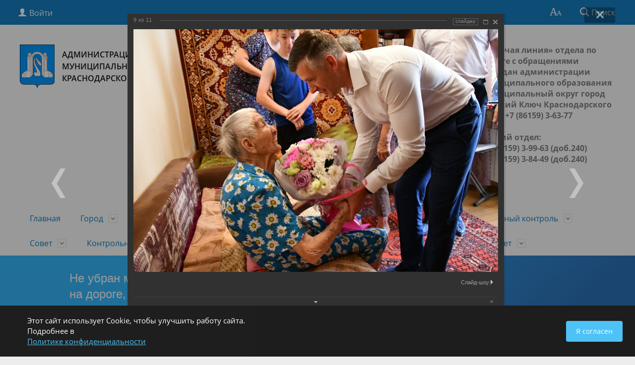

--- FILE ---
content_type: text/html; charset=UTF-8
request_url: https://gorkluch.ru/city/photogallery/333/29535/
body_size: 33628
content:
    <!DOCTYPE html>
    <html>
    <head>
        <meta name="sputnik-verification" content="Ak2mRcQ0uMyPW9VW"/>
        <meta charset="utf-8">
        <title>Ветеран ВОВ Николаенко-Шленникова 100 лет</title>
        <meta http-equiv="X-UA-Compatible" content="IE=edge">
        <meta name="viewport" content="width=device-width, initial-scale=1">
        <link rel="icon" href="/local/templates/gos_modern_blue_s1/favicon.png">
        <script data-skip-moving="true">
            function loadFont(t,e,n,o){function a(){if(!window.FontFace)return!1;var t=new FontFace("t",'url("data:application/font-woff2,") format("woff2")',{}),e=t.load();try{e.then(null,function(){})}catch(n){}return"loading"===t.status}var r=navigator.userAgent,s=!window.addEventListener||r.match(/(Android (2|3|4.0|4.1|4.2|4.3))|(Opera (Mini|Mobi))/)&&!r.match(/Chrome/);if(!s){var i={};try{i=localStorage||{}}catch(c){}var d="x-font-"+t,l=d+"url",u=d+"css",f=i[l],h=i[u],p=document.createElement("style");if(p.rel="stylesheet",document.head.appendChild(p),!h||f!==e&&f!==n){var w=n&&a()?n:e,m=new XMLHttpRequest;m.open("GET",w),m.onload=function(){m.status>=200&&m.status<400&&(i[l]=w,i[u]=m.responseText,o||(p.textContent=m.responseText))},m.send()}else p.textContent=h}}

            loadFont('OpenSans', '/local/templates/gos_modern_blue_s1/opensans.css', '/local/templates/gos_modern_blue_s1/opensans-woff2.css');
        </script>
        <meta http-equiv="Content-Type" content="text/html; charset=UTF-8" />
<meta name="robots" content="index, follow" />
<meta name="keywords" content="Горячий Ключ, официальный сайт горячий ключ, форум горячий ключ" />
<meta name="description" content="Горячий Ключ, официальный сайт горячий ключ, форум горячий ключ" />
<script data-skip-moving="true">(function(w, d, n) {var cl = "bx-core";var ht = d.documentElement;var htc = ht ? ht.className : undefined;if (htc === undefined || htc.indexOf(cl) !== -1){return;}var ua = n.userAgent;if (/(iPad;)|(iPhone;)/i.test(ua)){cl += " bx-ios";}else if (/Windows/i.test(ua)){cl += ' bx-win';}else if (/Macintosh/i.test(ua)){cl += " bx-mac";}else if (/Linux/i.test(ua) && !/Android/i.test(ua)){cl += " bx-linux";}else if (/Android/i.test(ua)){cl += " bx-android";}cl += (/(ipad|iphone|android|mobile|touch)/i.test(ua) ? " bx-touch" : " bx-no-touch");cl += w.devicePixelRatio && w.devicePixelRatio >= 2? " bx-retina": " bx-no-retina";if (/AppleWebKit/.test(ua)){cl += " bx-chrome";}else if (/Opera/.test(ua)){cl += " bx-opera";}else if (/Firefox/.test(ua)){cl += " bx-firefox";}ht.className = htc ? htc + " " + cl : cl;})(window, document, navigator);</script>


<link href="/bitrix/js/ui/design-tokens/dist/ui.design-tokens.css?171689488426358" type="text/css"  rel="stylesheet" />
<link href="/bitrix/js/ui/tooltip/dist/tooltip.bundle.css?175066071316489" type="text/css"  rel="stylesheet" />
<link href="/bitrix/js/main/core/css/core_tooltip.css?14927684728811" type="text/css"  rel="stylesheet" />
<link href="/bitrix/js/ui/fonts/opensans/ui.font.opensans.css?16898450962555" type="text/css"  rel="stylesheet" />
<link href="/bitrix/js/main/popup/dist/main.popup.bundle.css?175066065431694" type="text/css"  rel="stylesheet" />
<link href="/bitrix/panel/main/popup.css?168984518322696" type="text/css"  rel="stylesheet" />
<link href="/local/templates/gos_modern_blue_s1/components/bitrix/photogallery/.default/style.css?149276459831650" type="text/css"  rel="stylesheet" />
<link href="/local/templates/gos_modern_blue_s1/components/bitrix/photogallery.detail.list.ex/.default/style.css?149276459836826" type="text/css"  rel="stylesheet" />
<link href="/local/templates/gos_modern_blue_s1/special_version.css?149276459878854" type="text/css"  data-template-style="true"  rel="stylesheet" />
<link href="/local/templates/gos_modern_blue_s1/libs/fancybox/jquery.fancybox.min.css?158459752412795" type="text/css"  data-template-style="true"  rel="stylesheet" />
<link href="/local/templates/gos_modern_blue_s1/libs/remodal.css?16297972261333" type="text/css"  data-template-style="true"  rel="stylesheet" />
<link href="/local/templates/gos_modern_blue_s1/libs/remodal-default-theme.css?16297971934413" type="text/css"  data-template-style="true"  rel="stylesheet" />
<link href="/local/templates/gos_modern_blue_s1/banner-resources/banner.css?17249430374789" type="text/css"  data-template-style="true"  rel="stylesheet" />
<link href="/local/templates/gos_modern_blue_s1/styles.css?17477405461301" type="text/css"  data-template-style="true"  rel="stylesheet" />
<link href="/local/templates/gos_modern_blue_s1/template_styles.css?1647435455107047" type="text/css"  data-template-style="true"  rel="stylesheet" />







    </head>

<body>
    <div class="mb-hide"></div>
<div class="body-wrapper clearfix">
    <div class="special-settings">
        <div class="container special-panel-container">
            <div class="content">
                <div class="aa-block aaFontsize">
                    <div class="fl-l">Размер:</div>
                    <a class="aaFontsize-small" data-aa-fontsize="small" href="#" title="Уменьшенный размер шрифта">A</a><!--
				 --><a class="aaFontsize-normal a-current" href="#" data-aa-fontsize="normal" title="Нормальный размер шрифта">A</a><!--
				 --><a class="aaFontsize-big" data-aa-fontsize="big" href="#" title="Увеличенный размер шрифта">A</a>
                </div>
                <div class="aa-block aaColor">
                    Цвет:
                    <a class="aaColor-black a-current" data-aa-color="black" href="#" title="Черным по белому"><span>C</span></a><!--
				 --><a class="aaColor-yellow" data-aa-color="yellow" href="#" title="Желтым по черному"><span>C</span></a><!--
				 --><a class="aaColor-blue" data-aa-color="blue" href="#" title="Синим по голубому"><span>C</span></a>
                </div>

                <div class="aa-block aaImage">
                    Изображения
                    <span class="aaImage-wrapper">
					<a class="aaImage-on a-current" data-aa-image="on" href="#">Вкл.</a><!--
					 --><a class="aaImage-off" data-aa-image="off" href="#">Выкл.</a>
				</span>
                </div>
                <span class="aa-block"><a href="/?set-aa=normal" data-aa-off><i class="icon icon-special-version"></i> Обычная версия сайта</a></span>
            </div>
        </div> <!-- .container special-panel-container -->
    </div> <!-- .special-settings -->

    <header>

        <div class="container container-top-header">
            <div class="content">
                <div class="col col-mb-5 col-3 col-dt-2 col-ld-3">
                    <!--'start_frame_cache_auth-area'-->                        <a class="top-header-link" href="/auth/"><i class="icon icon-lk"></i><span class="col-mb-hide col-hide col-dt-hide"> Войти</span></a>
                        <!--'end_frame_cache_auth-area'-->                </div>
                <div class="col col-mb-hide col-7 col-dt-8 col-ld-7">
                                    </div>

                <div class="col col-mb-7 col-2 col-dt-2">
                    <div class="top-header-right-side">
                        <span class="aa-hide" itemprop="Copy"><a class="fl-r top-header-link ta-center" href="/?set-aa=special" data-aa-on><i class="icon icon-special-version"></i></a></span>

                        <div class="search-block fl-r">
                            <div class="search-button"><i class="icon icon-search"></i> <span class="col-mb-hide col-hide col-dt-hide">Поиск</span></div>
                            
<div class="container container-search">
    <div class="content">
        <div class="col col-mb-12" id="searchTitle">
	        <form action="/search/index.php">
                <div class="search-form-block">
                    <i class="icon icon-search-white"></i>
                    <div class="search-close-button"><i class="icon icon-close"></i></div>
                    <div class="ov-h">
                        <input id="title-search-input" class="search-input" type="text" name="q" autocomplete="off">
                    </div>
                </div>
            </form>
            <div class="search-suggestions">
                <a href="#" class="btn btn-cta">Все результаты</a>
            </div>
        </div>
    </div>
</div>

                        </div>
                    </div>
                </div> <!-- .col col-mb-7 col-2 col-dt-2 -->
            </div> <!-- .content -->
        </div> <!-- .container container-top-header -->

        <div class="container container-white pt30">
            <div class="content">
                <div class="col col-mb-12 col-dt-6 col-margin-bottom">
                    <a href="/" class="logo">
                        <img src="/upload/medialibrary/fb0/fb09bced7323f1081bec80658b12c6e7.gif" />
                        <div>
	 Администрация&nbsp; муниципального&nbsp; образования муниципальный округ город Горячий Ключ Краснодарского края
</div>
 <br>                    </a>
                </div> <!-- .col col-mb-12 col-dt-6 col-margin-bottom -->
                <div class="col col-mb-12 col-6 col-dt-3 mt10 col-margin-bottom">
                    <b>353290, Краснодарский край, город Горячий Ключ, ул. Ленина, д. 191</b><br><small class="text-light">Наш адрес</small>
                </div> <!-- .col col-mb-12 col-6 col-dt-3 mt10 col-margin-bottom -->
                <div class="col col-mb-12 col-6 col-dt-3 mt10 col-margin-bottom">
                    <b>«Горячая линия» отдела по работе с обращениями граждан администрации муниципального образования муниципальный округ город Горячий Ключ Краснодарского края: +7 (86159) 3-63-77<br>
 <br>
 Общий отдел:<br>
+7 (86159) 3-99-63 (доб.240)<br>
+7 (86159) 3-84-49 (доб.240)<br>
 &nbsp; &nbsp; &nbsp; &nbsp; &nbsp; &nbsp; &nbsp; &nbsp; &nbsp; &nbsp; &nbsp; &nbsp;<br></b><br><small class="text-light"></small>
                </div> <!-- .col col-mb-12 col-6 col-dt-3 mt10 col-margin-bottom -->
            </div> <!-- .content -->
        </div> <!-- .container container-white pt10 -->

        <div class="container container-top-navigation">
            <div class="content">
                <div class="col col-mb-hide col-12">
                    <div class="top-nav-block">
                            <ul>
                                        <li><a href="/index.php">Главная</a></li>
                                                                        <li class="parent">
                    <a tabindex="1" href="/city/">Город</a>
                    <div class="second-level container">
                        <div class="content">
                            <div class="col col-mb-12">
                                <div class="content">
                                    <ul class="clearfix">
                                                                    <li><a href="/city/index.php">Общая информация</a></li>
                                                        <li><a href="/city/gerb.php">Символика</a></li>
                                                        <li><a href="/city/ekonomika/">Экономика</a></li>
                                                        <li><a href="/city/socs/">Социальная сфера</a></li>
                                                        <li><a href="/city/helplines/">Телефоны доверия</a></li>
                                                        <li><a href="/city/kurort-sbor/">Курортный сбор</a></li>
                                                        <li><a href="/city/emergencies/">Экстренные случаи</a></li>
                                                        <li><a href="/city/arkhiv/arhivfond.php">Архивный фонд</a></li>
                                                        <li><a href="/city/photogallery/">Фотогалерея</a></li>
                                                        <li><a href="/city/konkurent/">Стандарт развития конкуренции</a></li>
                                                        <li><a href="/city/traffic_schedules/">Пассажирские перевозки</a></li>
                                                        <li><a href="/city/daty/">Памятные даты</a></li>
                                                        <li><a href="/city/open_information.php">Открытые данные</a></li>
                                                        <li><a href="/city/smi.php">Учрежденные СМИ</a></li>
                                                        <li><a href="/city/police/">Полиция</a></li>
                                                        <li><a href="/city/prokuratura/">Прокуратура</a></li>
                                                        <li><a href="/city/pobeda/">75 лет Победы</a></li>
                                                        <li><a href="/city/building/">Градостроительная деятельность</a></li>
                                                        <li><a href="/city/sport/fk_sport.php">Физическая культура и спорт</a></li>
                                                        <li><a href="/city/sila-prirody/">Горячий Ключ - город курорт</a></li>
                                                        <li><a href="/city/podderzhka-selkhoztovaroproizvoditeley/">Поддержка сельхозтоваропроизводителей</a></li>
                                                        <li><a href="/city/zkk/">Жилищно-коммунальное хозяйство</a></li>
                                                        <li><a href="/city/formirovanie/">Формирование современной городской среды</a></li>
                                                        <li><a href="/city/podderzhka-malogo-i-srednego-predprinimatelstva-investitsionnaya-privlekatelnost/">Поддержка малого и среднего предпринимательства, инвестиционная привлекательность</a></li>
                                                        <li><a href="/city/besplatnaya-yuridicheskaya-pomoshch">Бесплатная юридическая помощь</a></li>
                                                        <li><a href="/city/bti/">Крайтехинвентаризация – Краевое БТИ</a></li>
                                                        <li><a href="/city/antikontrafakt/">Антиконтрафакт</a></li>
                                                        <li><a href="/city/granitsy/">Границы прилегающих территорий, на которых не допускается продажа алкогольной продукции</a></li>
                                                        <li><a href="/city/ekologiya/">Экология</a></li>
                                                        <li><a href="/city/initsiativnoe-byudzhetirovanie/">Инициативное бюджетирование</a></li>
                                                        <li><a href="/city/yarmarki-nto/">Ярмарки / НТО</a></li>
                                                        <li><a href="/city/kniga-pamyati/index.php">Электронная Книга памяти</a></li>
                                                        <li><a href="/city/obshchestvennaya-bezopasnost-i-pravoporyadok/">Общественная безопасность и правопорядок</a></li>
                                                        <li><a href="/city/rospotrebnadzor-informiruet">Роспотребназдор информирует</a></li>
                                                </ul></div></div></div></div></li>
                                            <li class="parent">
                    <a tabindex="1" href="/about/">Администрация</a>
                    <div class="second-level container">
                        <div class="content">
                            <div class="col col-mb-12">
                                <div class="content">
                                    <ul class="clearfix">
                                                                    <li><a href="/about/glava/">Глава города</a></li>
                                                        <li><a href="/about/rukovodstvo.php">Руководители администрации, полномочия, задачи и функции</a></li>
                                                        <li><a href="/about/missions/">Общественные объединения и политические партии</a></li>
                                                        <li><a href="/about/dependents/">Подведомственные организации</a></li>
                                                        <li><a href="/about/defence/">Защита населения</a></li>
                                                        <li><a href="/about/inspections/">Результаты проверок</a></li>
                                                        <li><a href="/about/statistics/">Статистическая информация</a></li>
                                                        <li><a href="/about/infosystems/">Информационные системы</a></li>
                                                        <li><a href="/about/programs/">Участие в программах и международное сотрудничество</a></li>
                                                        <li><a href="/about/visits/">Официальные визиты и рабочие поездки</a></li>
                                                        <li><a href="/about/vacancies/">Кадровое обеспечение</a></li>
                                                        <li><a href="/about/korruptsii/anti-corruption.php">Противодействие коррупции</a></li>
                                                        <li><a href="/about/mun-order/">Закупки</a></li>
                                                        <li><a href="/about/mun_sobstvennost/">Муниципальная собственность</a></li>
                                                </ul></div></div></div></div></li>
                                            <li class="parent">
                    <a tabindex="1" href="/regulatory/">Документы</a>
                    <div class="second-level container">
                        <div class="content">
                            <div class="col col-mb-12">
                                <div class="content">
                                    <ul class="clearfix">
                                                                    <li><a href="/regulatory/index.php">Устав</a></li>
                                                        <li><a href="/regulatory/ofitsialnoe/"><strong>Официальное опубликование нормативных правовых актов</strong></a></li>
                                                        <li><a href="/npa_new/"><strong>Официальное опубликование нормативных правовых актов с сентября 2020г.</strong></a></li>
                                                        <li><a href="/regulatory/vremennoe-opublikovanie/">Официальное опубликование нормативных правовых актов с 1 июня по 6 августа 2021 года</a></li>
                                                        <li><a href="/regulatory/vremennoe-opublikovanie-npa-2024/">Официальное опубликование нормативных правовых актов с 21 ноября 2024 г.</a></li>
                                                        <li><a href="/regulatory/auktsiony-i-konkursy/">Аукционы и конкурсы</a></li>
                                                        <li><a href="/regulatory/obshchestvennye-obsuzhdeniya/">Общественные обсуждения</a></li>
                                                        <li><a href="/regulatory/ekspertiza/">Экспертиза</a></li>
                                                        <li><a href="/regulatory/publichnye-slushaniya/">Публичные слушания</a></li>
                                                        <li><a href="/regulatory/otsenka-reguliruyushchego-vozdeystviya/">Оценка регулирующего воздействия</a></li>
                                                        <li><a href="/regulatory/otsenka-primeneniya-obyazatelnykh-trebovaniy/">Оценка применения обязательных требований</a></li>
                                                </ul></div></div></div></div></li>
                            <li><a href="/gosserv/">Услуги/Функции</a></li>
                                                                        <li class="parent">
                    <a tabindex="1" href="/munitsipalnyy-kontrol/">Муниципальный/Региональный контроль</a>
                    <div class="second-level container">
                        <div class="content">
                            <div class="col col-mb-12">
                                <div class="content">
                                    <ul class="clearfix">
                                                                    <li><a href="/munitsipalnyy-kontrol/informirovanie/">Информирование юридических лиц, индивидуальных предпринимателей по вопросам соблюдения обязательных требований в сфере муниципального контроля</a></li>
                                                        <li><a href="/munitsipalnyy-kontrol/perechen/">Перечень нормативных правовых актов в сфере осуществления муниципального контроля</a></li>
                                                        <li><a href="/munitsipalnyy-kontrol/praktika/">Практика осуществления муниципального контроля</a></li>
                                                        <li><a href="/munitsipalnyy-kontrol/plan-proverok">План проведения плановых проверок юридических лиц и индивидуальных предпринимателей </a></li>
                                                        <li><a href="/munitsipalnyy-kontrol/doklad/">Доклад об осуществлении муниципального контроля</a></li>
                                                        <li><a href="/munitsipalnyy-kontrol/programma-profilaktiki-riskov/">Программа профилактики рисков</a></li>
                                                        <li><a href="/munitsipalnyy-kontrol/regionalnyy-kontrol/">Региональный контроль</a></li>
                                                        <li><a href="/munitsipalnyy-kontrol/vyyavlenie-i-peresechenie-faktov-samovolnogo-stroitelstva-ili-privedeniya-ikh-v-sootvetstvie-s-ustan/">Выявление и пересечение фактов самовольного строительства или приведения их в соответствие с установленными требованиями на территории муниципального образования муниципальный округ город Горячий ключ Краснодарского края</a></li>
                                                </ul></div></div></div></div></li>
                                            <li class="parent">
                    <a tabindex="1" href="/sovet/">Совет</a>
                    <div class="second-level container">
                        <div class="content">
                            <div class="col col-mb-12">
                                <div class="content">
                                    <ul class="clearfix">
                                                                    <li><a href="/sovet/struktura/">Структура</a></li>
                                                        <li><a href="/sovet/deputatskiy-sostav/">Депутатский состав</a></li>
                                                        <li><a href="/sovet/mnogomandatnyy-izbiratelnye-okruga">Многомандатные избирательные округа</a></li>
                                                        <li><a href="/sovet/deputatskie-komissii/">Депутатские комиссии</a></li>
                                                        <li><a href="/sovet/molodye-deputaty/index.php">Молодые депутаты</a></li>
                                                        <li><a href="/sovet/informatsiya/">Общая информация</a></li>
                                                        <li><a href="/sovet/edinaya-rossiya/">Депутатское объединение &quot;ЕДИНАЯ РОССИЯ&quot;</a></li>
                                                        <li><a href="/sovet/deyatelnost-soveta/">Деятельность совета</a></li>
                                                        <li><a href="/sovet/grafik/">График приема граждан</a></li>
                                                        <li><a href="/sovet/plan-raboty/">План работы</a></li>
                                                        <li><a href="/sovet/proekty-resheniy/">Проекты решений</a></li>
                                                        <li><a href="/sovet/normativnaya-baza/">Нормативная база</a></li>
                                                        <li><a href="/sovet/resheniya-soveta/">Решения Совета</a></li>
                                                        <li><a href="/sovet/postanovleniya/">Постановления председателя Совета</a></li>
                                                </ul></div></div></div></div></li>
                            <li><a href="/kontrolno-schetnaya-palata/index.php">Контрольно-счетная палата</a></li>
                                                                        <li class="parent">
                    <a tabindex="1" href="/tik/">ТИК</a>
                    <div class="second-level container">
                        <div class="content">
                            <div class="col col-mb-12">
                                <div class="content">
                                    <ul class="clearfix">
                                                                    <li><a href="/tik/o-komissii/">О комиссии</a></li>
                                                        <li><a href="/tik/resheniya-tik/">Решения</a></li>
                                                        <li><a href="/tik/novosti-komissii/index.php/">Новости</a></li>
                                                        <li><a href="http://www.krasnodar.vybory.izbirkom.ru/region/krasnodar?action=ik&amp;vrn=4234009226603">Избирательные комиссии</a></li>
                                                        <li><a href="/tik/vybory/">Выборы и референдумы</a></li>
                                                        <li><a href="/tik/rabota-s-obrasheniyami/">Работа с обращениями</a></li>
                                                        <li><a href="/tik/bannery-ssylki/">Баннеры и ссылки</a></li>
                                                        <li><a href="/tik/arkhiv-vyborov/">Архив выборов</a></li>
                                                        <li><a href="/tik/obuchenie/index.php">Обучение</a></li>
                                                        <li><a href="/tik/povyshenie/">Повышение правовой культуры</a></li>
                                                        <li><a href="http://www.krasnodar.izbirkom.ru/obuchenie/molodezh-i-vybory/">Конкурсы</a></li>
                                                        <li><a href="/tik/75-letie-pobedy/">День Победы</a></li>
                                                        <li><a href="/tik/edinyy-den/">Единый день голосования</a></li>
                                                </ul></div></div></div></div></li>
                            <li><a href="/contacts/">Контакты</a></li>
                                                                        <li class="parent">
                    <a tabindex="1" href="/feedback/">Обращения граждан</a>
                    <div class="second-level container">
                        <div class="content">
                            <div class="col col-mb-12">
                                <div class="content">
                                    <ul class="clearfix">
                                                                    <li><a href="/feedback/zapros.php">Виртуальная приёмная главы</a></li>
                                                        <li><a href="/feedback/howto/">Порядок и время приема</a></li>
                                                        <li><a href="/feedback/appeal/">Порядок обжалования</a></li>
                                                        <li><a href="/feedback/overviews/">Обзоры обращений лиц</a></li>
                                                        <li><a href="/feedback/normativnye-pravovye-akty">Нормативные правовые акты</a></li>
                                                        <li><a href="/feedback/law-map/">Прозрачность</a></li>
                                                        <li><a href="/feedback/forms/">Установленные формы обращений</a></li>
                                                </ul></div></div></div></div></li>
                                            <li class="parent">
                    <a tabindex="1" href="/finansy-i-byudzhet/">Финансы и бюджет</a>
                    <div class="second-level container">
                        <div class="content">
                            <div class="col col-mb-12">
                                <div class="content">
                                    <ul class="clearfix">
                                                                    <li><a href="/finansy-i-byudzhet/mesyachnye-otchety/">Месячные отчеты об исполнении бюджета</a></li>
                                                        <li><a href="/finansy-i-byudzhet/kvartalnye-otchety-ob-ispolnenii-byudzheta/">Квартальные отчеты об исполнении бюджета</a></li>
                                                        <li><a href="/finansy-i-byudzhet/godovye-otchety/">Годовые отчеты об исполнении бюджета</a></li>
                                                        <li><a href="/finansy-i-byudzhet/normativnye-dokumenty/">Нормативные документы по бюджетному процессу</a></li>
                                                        <li><a href="/finansy-i-byudzhet/munitsipalnyy-dolg/">Муниципальный долг</a></li>
                                                        <li><a href="/finansy-i-byudzhet/byudzhet-dlya-grazhdan/">Бюджет для граждан</a></li>
                                                        <li><a href="/finansy-i-byudzhet/byudzhetnaya-reforma/">Бюджетная реформа</a></li>
                                                        <li><a href="/finansy-i-byudzhet/planirovanie-byudzheta/">Планирование бюджета</a></li>
                                                        <li><a href="/finansy-i-byudzhet/spravka-obektivka/index.php">Справка - объективка</a></li>
                                                        <li><a href="/finansy-i-byudzhet/reshenie-o-mestnom-byudzhete/">Решение о местном бюджете</a></li>
                                </ul></div></div></div></div></li>
        </ul>
                    </div> <!-- .top-nav-block -->
                </div> <!-- .col col-mb-hide col-12 -->
            </div>
        </div> <!-- .container container-top-navigation -->
    </header>


    <!--		-->

    <!-- баннер уборка снега pobeda.php-->

    
 
<style>
#js-show-iframe-wrapper{position:relative;display:flex;align-items:center;justify-content:center;width:100%;min-width:293px;max-width:100%;background:linear-gradient(138.4deg,#38bafe 26.49%,#2d73bc 79.45%);color:#fff;cursor:pointer}#js-show-iframe-wrapper .pos-banner-fluid *{box-sizing:border-box}#js-show-iframe-wrapper .pos-banner-fluid .pos-banner-btn_2{display:block;width:240px;min-height:56px;font-size:18px;line-height:24px;cursor:pointer;background:#0d4cd3;color:#fff;border:none;border-radius:8px;outline:0}#js-show-iframe-wrapper .pos-banner-fluid .pos-banner-btn_2:hover{background:#1d5deb}#js-show-iframe-wrapper .pos-banner-fluid .pos-banner-btn_2:focus{background:#2a63ad}#js-show-iframe-wrapper .pos-banner-fluid .pos-banner-btn_2:active{background:#2a63ad}@-webkit-keyframes fadeInFromNone{0%{display:none;opacity:0}1%{display:block;opacity:0}100%{display:block;opacity:1}}@keyframes fadeInFromNone{0%{display:none;opacity:0}1%{display:block;opacity:0}100%{display:block;opacity:1}}@font-face{font-family:LatoWebLight;src:url(https://pos.gosuslugi.ru/bin/fonts/Lato/fonts/Lato-Light.woff2) format("woff2"),url(https://pos.gosuslugi.ru/bin/fonts/Lato/fonts/Lato-Light.woff) format("woff"),url(https://pos.gosuslugi.ru/bin/fonts/Lato/fonts/Lato-Light.ttf) format("truetype");font-style:normal;font-weight:400}@font-face{font-family:LatoWeb;src:url(https://pos.gosuslugi.ru/bin/fonts/Lato/fonts/Lato-Regular.woff2) format("woff2"),url(https://pos.gosuslugi.ru/bin/fonts/Lato/fonts/Lato-Regular.woff) format("woff"),url(https://pos.gosuslugi.ru/bin/fonts/Lato/fonts/Lato-Regular.ttf) format("truetype");font-style:normal;font-weight:400}@font-face{font-family:LatoWebBold;src:url(https://pos.gosuslugi.ru/bin/fonts/Lato/fonts/Lato-Bold.woff2) format("woff2"),url(https://pos.gosuslugi.ru/bin/fonts/Lato/fonts/Lato-Bold.woff) format("woff"),url(https://pos.gosuslugi.ru/bin/fonts/Lato/fonts/Lato-Bold.ttf) format("truetype");font-style:normal;font-weight:400}
</style>

<style>
#js-show-iframe-wrapper .bf-2{position:relative;display:grid;grid-template-columns:var(--pos-banner-fluid-2__grid-template-columns);grid-template-rows:var(--pos-banner-fluid-2__grid-template-rows);width:100%;max-width:1060px;font-family:LatoWeb,sans-serif;box-sizing:border-box}#js-show-iframe-wrapper .bf-2__decor{grid-column:var(--pos-banner-fluid-2__decor-grid-column);grid-row:var(--pos-banner-fluid-2__decor-grid-row);padding:var(--pos-banner-fluid-2__decor-padding);background:var(--pos-banner-fluid-2__bg-url) var(--pos-banner-fluid-2__bg-position) no-repeat;background-size:var(--pos-banner-fluid-2__bg-size)}#js-show-iframe-wrapper .bf-2__logo-wrap{position:absolute;top:var(--pos-banner-fluid-2__logo-wrap-top);bottom:var(--pos-banner-fluid-2__logo-wrap-bottom);right:0;display:flex;flex-direction:column;align-items:flex-end;padding:var(--pos-banner-fluid-2__logo-wrap-padding);background:#2d73bc;border-radius:var(--pos-banner-fluid-2__logo-wrap-border-radius)}#js-show-iframe-wrapper .bf-2__logo{width:128px}#js-show-iframe-wrapper .bf-2__slogan{font-family:LatoWebBold,sans-serif;font-size:var(--pos-banner-fluid-2__slogan-font-size);line-height:var(--pos-banner-fluid-2__slogan-line-height);color:#fff}#js-show-iframe-wrapper .bf-2__content{padding:var(--pos-banner-fluid-2__content-padding)}#js-show-iframe-wrapper .bf-2__description{display:flex;flex-direction:column;margin-bottom:24px}#js-show-iframe-wrapper .bf-2__text{margin-bottom:12px;font-size:24px;line-height:32px;font-family:LatoWebBold,sans-serif;color:#fff}#js-show-iframe-wrapper .bf-2__text_small{margin-bottom:0;font-size:16px;line-height:24px;font-family:LatoWeb,sans-serif}#js-show-iframe-wrapper .bf-2__btn-wrap{display:flex;align-items:center;justify-content:center}
</style >
<div id='js-show-iframe-wrapper'>
  <div class='pos-banner-fluid bf-2'>

    <div class='bf-2__decor'>
      <div class='bf-2__logo-wrap'>
        <img
          class='bf-2__logo'
          src='https://pos.gosuslugi.ru/bin/banner-fluid/gosuslugi-logo.svg'
          alt='Госуслуги'
        />
        <div class='bf-2__slogan'>Решаем вместе</div >
      </div >
    </div >
    <div class='bf-2__content'>

      <div class='bf-2__description'>
          <span class='bf-2__text'>
            Не убран мусор, яма на дороге, не горит фонарь?
          </span >
        <span class='bf-2__text bf-2__text_small'>
            Столкнулись с проблемой&nbsp;— сообщите о ней!
          </span >
      </div >

      <div class='bf-2__btn-wrap'>
        <!-- pos-banner-btn_2 не удалять; другие классы не добавлять -->
        <button
          class='pos-banner-btn_2'
          type='button'
        >Сообщить о проблеме
        </button >
      </div >

    </div >

  </div >
</div >
     <div class="container container-main col-margin-top">
    <div class="content">
    <div class="col col-mb-12 col-9 col-margin-bottom">
    <div class="content">

        
        <div class="col col-12"><div class="breadcrumb"><ul><li><a href="/" title="Главная">Главная</a></li><li><span class="crumb_marker">&rsaquo;</span></li><li><a href="/city/" title="Город">Город</a></li><li><span class="crumb_marker">&rsaquo;</span></li><li><a href="/city/photogallery/" title="Фотогалерея">Фотогалерея</a></li><li><span class="crumb_marker">&rsaquo;</span></li><li><span>Ветеран ВОВ Николаенко-Шленникова 100 лет</span></li></ul></div></div>
                            <div class="col col-mb-12 col-margin-bottom">
                <h1>Ветеран ВОВ Николаенко-Шленникова 100 лет</h1>
            </div> <!-- .col col-mb-12 col-margin-bottom -->
            </div> <!-- .content -->
<div class="white-box padding-box "><a style="float:right;position:relative;z-index:1;" href="/city/photogallery/rss.php" title="RSS"><img width="14px" alt="rss" src="/images/icon_rss.png" height="14px"></a>

<style>
div.photo-album-avatar{
	width:120px;
	height:120px;}
div.photo-item-cover-block-container, 
div.photo-item-cover-block-outer, 
div.photo-item-cover-block-inner{
	background-color: white;
	height:136px;
	width:160px;}
div.photo-album-thumbs-avatar{
	width:100px;
	height:100px;}
ul.photo-album-list div.photo-item-info-block-outside {
	width: 168px;}
ul.photo-album-thumbs-list div.photo-item-info-block-inner {
	width:148px;}
</style>


<div class="photo-page-section">

<div class="photo-album-item photo-album-active " id="photo_album_info_333" >
	<div class="photo-album-info">
				<div class="photo-album-name" id="photo_album_name_333">Ветеран ВОВ Николаенко-Шленникова 100 лет</div>
						<div class="photo-album-date"><span id="photo_album_date_333">09.08.2023</span></div>
					</div>
</div>


<div class="empty-clear"></div><div class="photo-info-box photo-info-box-photo-list">
	<div class="photo-info-box-inner">

<div class="photo-items-list photo-photo-list" id="photo_list_bxph_list_0">
		<div id="photo_cont_29527" class="photo-item-cont " title="">
			<a class="photo-item-inner" style="width: 100px; height: 100px;" href="/city/photogallery/333/29527/" id="photo_29527">
				<img src="/upload/iblock/016/bm8eucet1nmm7qw7xc8abe4ov42ywcxm.jpg" border="0" style="width: 118.42105263158px; height: 100px; left: -9px; ;" alt="1691562726498.jpg"/>
							</a>
		</div>
		<div id="photo_cont_29528" class="photo-item-cont " title="">
			<a class="photo-item-inner" style="width: 100px; height: 100px;" href="/city/photogallery/333/29528/" id="photo_29528">
				<img src="/upload/iblock/d0d/8p9nhk8hfsqqq3w1tw6hi2fouq23epih.jpg" border="0" style="width: 142.85714285714px; height: 100px; left: -21px; ;" alt="1691562726521.jpg"/>
							</a>
		</div>
		<div id="photo_cont_29529" class="photo-item-cont " title="">
			<a class="photo-item-inner" style="width: 100px; height: 100px;" href="/city/photogallery/333/29529/" id="photo_29529">
				<img src="/upload/iblock/803/b4epn7h4pq8cb2v0534nvsv9klqaj0ru.jpg" border="0" style="width: 136.36363636364px; height: 100px; left: -18px; ;" alt="1691562726539.jpg"/>
							</a>
		</div>
		<div id="photo_cont_29530" class="photo-item-cont " title="">
			<a class="photo-item-inner" style="width: 100px; height: 100px;" href="/city/photogallery/333/29530/" id="photo_29530">
				<img src="/upload/iblock/63a/0wyr9hanbqojtbaopj8bs87kpqvyxsgt.jpg" border="0" style="width: 145.16129032258px; height: 100px; left: -23px; ;" alt="1691562726560.jpg"/>
							</a>
		</div>
		<div id="photo_cont_29531" class="photo-item-cont " title="">
			<a class="photo-item-inner" style="width: 100px; height: 100px;" href="/city/photogallery/333/29531/" id="photo_29531">
				<img src="/upload/iblock/934/zynwtpy4rvnkfp1tzsptvx93qoqakqy1.jpg" border="0" style="width: 133.33333333333px; height: 100px; left: -17px; ;" alt="1691562726582.jpg"/>
							</a>
		</div>
		<div id="photo_cont_29532" class="photo-item-cont " title="">
			<a class="photo-item-inner" style="width: 100px; height: 100px;" href="/city/photogallery/333/29532/" id="photo_29532">
				<img src="/upload/iblock/7a8/47p3hviwrtkn3trgmc31lcrvvlpf3fl4.jpg" border="0" style="width: 146.34146341463px; height: 100px; left: -23px; ;" alt="1691562726607.jpg"/>
							</a>
		</div>
		<div id="photo_cont_29533" class="photo-item-cont " title="">
			<a class="photo-item-inner" style="width: 100px; height: 100px;" href="/city/photogallery/333/29533/" id="photo_29533">
				<img src="/upload/iblock/890/26hhatwfdojbw6f72ounb7lvv8pp7t62.jpg" border="0" style="width: 134.32835820896px; height: 100px; left: -17px; ;" alt="1691562726626.jpg"/>
							</a>
		</div>
		<div id="photo_cont_29534" class="photo-item-cont " title="">
			<a class="photo-item-inner" style="width: 100px; height: 100px;" href="/city/photogallery/333/29534/" id="photo_29534">
				<img src="/upload/iblock/431/2sg8jt6sd0f0eplknullp8ytf9gi291t.JPG" border="0" style="width: 151.26050420168px; height: 100px; left: -26px; ;" alt="1691562726651.JPG"/>
							</a>
		</div>
		<div id="photo_cont_29535" class="photo-item-cont " title="">
			<a class="photo-item-inner" style="width: 100px; height: 100px;" href="/city/photogallery/333/29535/" id="photo_29535">
				<img src="/upload/iblock/d54/gf668c9qwhvpl3rcsh8dff0jsr279nmy.JPG" border="0" style="width: 151.26050420168px; height: 100px; left: -26px; ;" alt="1691562726676.JPG"/>
							</a>
		</div>
		<div id="photo_cont_29536" class="photo-item-cont " title="">
			<a class="photo-item-inner" style="width: 100px; height: 100px;" href="/city/photogallery/333/29536/" id="photo_29536">
				<img src="/upload/iblock/c8a/hctpoawwplqc6z7u6zti5325ge3v9nic.JPG" border="0" style="width: 151.26050420168px; height: 100px; left: -26px; ;" alt="1691562726697.JPG"/>
							</a>
		</div>
		<div id="photo_cont_29537" class="photo-item-cont " title="">
			<a class="photo-item-inner" style="width: 100px; height: 100px;" href="/city/photogallery/333/29537/" id="photo_29537">
				<img src="/upload/iblock/7d4/dj8632ios22z5t82ezrjwp8movb5g1m1.JPG" border="0" style="width: 151.26050420168px; height: 100px; left: -26px; ;" alt="1691562726717.JPG"/>
							</a>
		</div>
</div>
<div class="empty-clear"></div>


	</div>
</div>

</div></div></div> <!-- .col col-mb-12 col-9 col-margin-bottom -->
<div class="col col-mb-12 col-3 col-margin-bottom">
    <!--                            <div class="sidebar-header h3">Общие сведения</div>-->
    
        <div class="white-box col-margin primary-border-box clearfix">
        <div class="sidebar-nav">
            <ul>
                                                                                <li><a href="/city/index.php">
                                                                Общая информация                                            </a></li>
                                                                                                                        <li><a href="/city/gerb.php">
                                                                Символика                                            </a></li>
                                                                                                                                                    <li class="parent">
                                <a href="/city/ekonomika/">Экономика</a>
                                <ul>
                                                                                                                                                <li><a href="/city/ekonomika/economica.php">
                                                                Стратегическое планирование                                            </a></li>
                                                                                                                        <li><a href="/city/ekonomika/finansgram.php">
                                                                Финансовая грамотность                                            </a></li>
                                                                                                                        <li><a href="/city/ekonomika/telef_gl.php">
                                                                Телефоны &quot;Горячей линии&quot; по невыплате заработной плате                                            </a></li>
                                                                                                                        <li><a href="/city/ekonomika/v-e-d/">
                                                                Внешнеэкономическая деятельность                                            </a></li>
                                                                                                                        <li><a href="/city/ekonomika/proizvoditelnost-truda/">
                                                                Производительность труда                                            </a></li>
                                                                                                                        <li><a href="/city/ekonomika/protivodeystvie-nelegalnoy-zanyatosti/">
                                                                Противодействие нелегальной занятости                                            </a></li>
                                                                                                    </ul></li>
                                                                                            <li class="parent">
                                <a href="/city/socs/">Социальная сфера</a>
                                <ul>
                                                                                                                                                <li><a href="/city/socs/school/">
                                                                Образование                                            </a></li>
                                                                                                                        <li><a href="/city/socs/opeka/">
                                                                Опека и попечительство                                            </a></li>
                                                                                                                        <li><a href="/city/socs/job/">
                                                                Социальная защита                                            </a></li>
                                                                                                                        <li><a href="/city/socs/pf/">
                                                                Социальный фонд                                            </a></li>
                                                                                                                        <li><a href="/city/socs/tsentr-zanyatosti-naseleniya/index.php">
                                                                Центр занятости населения                                            </a></li>
                                                                                                                        <li><a href="/city/socs/zashchita-detstva/">
                                                                Защита детства                                            </a></li>
                                                                                                    </ul></li>
                                                                <li><a href="/city/helplines/">
                                                                Телефоны доверия                                            </a></li>
                                                                                                                        <li><a href="/city/kurort-sbor/">
                                                                Курортный сбор                                            </a></li>
                                                                                                                        <li><a href="/city/emergencies/">
                                                                Экстренные случаи                                            </a></li>
                                                                                                                        <li><a href="/city/arkhiv/arhivfond.php">
                                                                Архивный фонд                                            </a></li>
                                                                                                                        <li class="current"><a href="/city/photogallery/">
                                                                Фотогалерея                                            </a></li>
                                                                                                                                                    <li class="parent">
                                <a href="/city/konkurent/">Стандарт развития конкуренции</a>
                                <ul>
                                                                                                                                                <li><a href="/city/konkurent/razvitiya/">
                                                                Стратегия развития                                            </a></li>
                                                                                                                        <li><a href="/city/konkurent/npa/">
                                                                Нормативно правовые акты                                            </a></li>
                                                                                                                        <li><a href="/city/konkurent/monitoring/">
                                                                Мониторинг состояния и развития конкурентной среды на рынках товаров и услуг                                            </a></li>
                                                                                                                        <li><a href="/city/konkurent/metod-materialy/">
                                                                Методические материалы                                            </a></li>
                                                                                                                        <li><a href="/city/konkurent/soglasheniya/">
                                                                Соглашения                                            </a></li>
                                                                                                                        <li><a href="/city/konkurent/sovet/">
                                                                Работа совета                                            </a></li>
                                                                                                                        <li><a href="/city/konkurent/reestr/">
                                                                Реестр субъектов естественных монополий на территории муниципального образования                                            </a></li>
                                                                                                                        <li><a href="/city/konkurent/vnedrenie/">
                                                                Внедрение стандарта развития конкуренции в Краснодарском крае                                            </a></li>
                                                                                                                        <li><a href="/city/konkurent/meropriyatiya/">
                                                                Мероприятия                                            </a></li>
                                                                                                                        <li><a href="/city/konkurent/svyaz/">
                                                                Обратная связь                                            </a></li>
                                                                                                                        <li><a href="/city/konkurent/antimonopolnyy-komplaens/">
                                                                Антимонопольный комплаенс                                            </a></li>
                                                                                                                        <li><a href="/city/konkurent/oprosy/">
                                                                Опросы                                            </a></li>
                                                                                                    </ul></li>
                                                                                            <li class="parent">
                                <a href="/city/traffic_schedules/">Пассажирские перевозки</a>
                                <ul>
                                                                                                                                                <li><a href="/city/traffic_schedules/obshchie-svedeniya/">
                                                                Общая информация                                            </a></li>
                                                                                                                        <li><a href="/city/traffic_schedules/konkursy/">
                                                                Конкурсы                                            </a></li>
                                                                                                                        <li><a href="/city/traffic_schedules/bezopasnost-dorozhnogo-dvizheniya/">
                                                                Безопасность дорожного движения                                            </a></li>
                                                                                                    </ul></li>
                                                                <li><a href="/city/daty/">
                                                                Памятные даты                                            </a></li>
                                                                                                                        <li><a href="/city/open_information.php">
                                                                Открытые данные                                            </a></li>
                                                                                                                        <li><a href="/city/smi.php">
                                                                Учрежденные СМИ                                            </a></li>
                                                                                                                                                    <li class="parent">
                                <a href="/city/police/">Полиция</a>
                                <ul>
                                                                                                                                                <li><a href="/city/police/gl.php">
                                                                Руководство                                            </a></li>
                                                                                                                        <li><a href="/city/police/index.php">
                                                                Информация                                            </a></li>
                                                                                                    </ul></li>
                                                                                            <li class="parent">
                                <a href="/city/prokuratura/">Прокуратура</a>
                                <ul>
                                                                                                                                                <li><a href="/city/prokuratura/prok-info/index.php">
                                                                Прокуратура информирует                                            </a></li>
                                                                                                    </ul></li>
                                                                                            <li class="parent">
                                <a href="/city/pobeda/">75 лет Победы</a>
                                <ul>
                                                                                                                                                <li><a href="/city/pobeda/perechen/">
                                                                Перечень территорий на которых проходили боевые действия                                            </a></li>
                                                                                                                        <li><a href="/city/pobeda/obratnaya-svyaz/">
                                                                Обратная связь                                            </a></li>
                                                                                                    </ul></li>
                                                                                            <li class="parent">
                                <a href="/city/building/">Градостроительная деятельность</a>
                                <ul>
                                                                                                                                                <li><a href="/city/building/info_building/">
                                                                Информация об органах местного самоуправления, предоставляющих услуги в сфере градостроительства и строительства                                            </a></li>
                                                                                                                        <li><a href="/city/building/pravila/">
                                                                Правила землепользования и застройки                                            </a></li>
                                                                                                                        <li><a href="/city/building/ter_plan/">
                                                                Документы территориального планирования                                            </a></li>
                                                                                                                        <li><a href="/city/building/plan_ter/">
                                                                Документация по планировке территорий                                            </a></li>
                                                                                                                        <li><a href="/city/building/pr_na_otklon/">
                                                                Предоставление разрешения на отклонение от предельных параметров разрешенного строительства (реконструкции) объектов капитального строительства                                            </a></li>
                                                                                                                        <li><a href="/city/building/urvi-zu/">
                                                                Предоставление разрешения на условно разрешенный вид использования земельного участка                                            </a></li>
                                                                                                                        <li><a href="/city/building/poryadok_polycheniya/">
                                                                Информация о порядке получения информации о градостроительных условиях                                            </a></li>
                                                                                                                        <li><a href="/city/building/news_building/">
                                                                Новости в сфере градостроительства                                            </a></li>
                                                                                                                        <li><a href="http://www.gorkluch.ru/regulatory/auktsiony-i-konkursy/">
                                                                Приобрести земельный участок                                            </a></li>
                                                                                                                        <li><a href="/city/building/pol_yslygy/index.php">
                                                                Получить услугу в сфере строительства                                            </a></li>
                                                                                                                        <li><a href="/city/building/perechni/">
                                                                Исчерпывающие перечни процедур в сфере строительства                                            </a></li>
                                                                                                                        <li><a href="/city/building/ekspertiza/">
                                                                Экспертиза инженерных изысканий и проектной документации                                            </a></li>
                                                                                                                        <li><a href="/city/building/pol_sved/">
                                                                Получить сведения из информационных систем в сфере градостроительной деятельности                                            </a></li>
                                                                                                                        <li><a href="/city/building/stat_info/">
                                                                Статистическая информация и иные сведения о градостроительной деятельности                                            </a></li>
                                                                                                                        <li><a href="/city/building/grafik_seminarov/">
                                                                График обучающих семинаров для участников градостроительной деятельности                                            </a></li>
                                                                                                                        <li><a href="/city/building/kalkylyator/">
                                                                Калькулятор процедур                                            </a></li>
                                                                                                                        <li><a href="/city/building/urls/">
                                                                Полезные ссылки                                            </a></li>
                                                                                                                        <li><a href="/city/building/samovolnoe-stroitelstvo/">
                                                                Самовольное строительство                                            </a></li>
                                                                                                    </ul></li>
                                                                <li><a href="/city/sport/fk_sport.php">
                                                                Физическая культура и спорт                                            </a></li>
                                                                                                                                                    <li class="parent">
                                <a href="/city/sila-prirody/">Горячий Ключ - город курорт</a>
                                <ul>
                                                                                                                                                <li><a href="/city/sila-prirody/sanatorii/index.php">
                                                                Санатории                                            </a></li>
                                                                                                                        <li><a href="/city/sila-prirody/gostinitsy-i-inye-sredstva-razmeshcheniya/index.php">
                                                                Гостиницы и иные средства размещения                                            </a></li>
                                                                                                                        <li><a href="/city/sila-prirody/bazy-otdykha/index.php">
                                                                Загородный отдых                                            </a></li>
                                                                                                                        <li><a href="https://kurort.krasnodar.ru/activity/informatsiya/prioritetnye-napravleniya-turizma/ekskursionnye-marshruty/119998">
                                                                Экскурсионные маршруты Краснодарского края                                            </a></li>
                                                                                                                        <li><a href="/city/sila-prirody/turisticheskie-marshruty-gk/">
                                                                Туристические маршруты города Горячий Ключ                                            </a></li>
                                                                                                                        <li><a href="/city/sila-prirody/obekty-turisticheskogo-pokaza/">
                                                                Объекты туристического показа                                            </a></li>
                                                                                                                        <li><a href="https://gorkluch.ru/city/sila-prirody/gastronomicheskiy-turizm/index.php">
                                                                Гастрономический туризм                                            </a></li>
                                                                                                                        <li><a href="https://gorkluch.ru/city/sila-prirody/raspisanie-obshchestvennogo-transporta">
                                                                Расписание общественного транспорта                                            </a></li>
                                                                                                                        <li><a href="https://gorkluch.ru/city/sila-prirody/neklassificirovanie-sredstva-razmeshcheniya/?clear_cache=Y">
                                                                Неклассифицированные средства размещения                                            </a></li>
                                                                                                                        <li><a href="/city/sila-prirody/instruktsiya-po-prokhozhdeniyu-klassifikatsii-gostevogo-doma">
                                                                Инструкция по прохождению классификации гостевого дома                                            </a></li>
                                                                                                    </ul></li>
                                                                                            <li class="parent">
                                <a href="/city/podderzhka-selkhoztovaroproizvoditeley/">Поддержка сельхозтоваропроизводителей</a>
                                <ul>
                                                                                                                                                <li><a href="/city/podderzhka-selkhoztovaroproizvoditeley/selskokhozyaystvennaya-kooperatsiya">
                                                                Сельскохозяйственная кооперация                                            </a></li>
                                                                                                                        <li><a href="/city/podderzhka-selkhoztovaroproizvoditeley/subsidirovanie">
                                                                Субсидирование малых форм хозяйствования                                            </a></li>
                                                                                                                        <li><a href="/city/podderzhka-selkhoztovaroproizvoditeley/eksportnaya-deyatelnost/">
                                                                Экспортная деятельность                                            </a></li>
                                                                                                                        <li><a href="/city/podderzhka-selkhoztovaroproizvoditeley/reestr-tovaroproizvoditeley">
                                                                Реестр товаропроизводителей                                            </a></li>
                                                                                                    </ul></li>
                                                                                            <li class="parent">
                                <a href="/city/zkk/">Жилищно-коммунальное хозяйство</a>
                                <ul>
                                                                                                                                                <li><a href="/city/zkk/vyvoz-tbo/">
                                                                Вывоз ТБО                                            </a></li>
                                                                                                                        <li><a href="/city/zkk/itt/">
                                                                Информация о ценах и тарифах                                            </a></li>
                                                                                                                        <li><a href="/city/zkk/seti/">
                                                                Тепловые сети                                            </a></li>
                                                                                                                        <li><a href="/city/zkk/vodokanal/">
                                                                Водоканал                                            </a></li>
                                                                                                                        <li><a href="/city/zkk/skhemy/">
                                                                Схемы теплоснабжения МО г.Горячий Ключ                                            </a></li>
                                                                                                                        <li><a href="/city/zkk/skhemy-vodа/skhemy-vodа.php">
                                                                Схемы водоснабжения и водоотведения МО г.Горячий Ключ                                            </a></li>
                                                                                                                        <li><a href="/city/zkk/kompleksnaya-skhema-organizatsii-dorozhnogo-dvizheniya/">
                                                                Комплексная схема организации дорожного движения                                            </a></li>
                                                                                                                        <li><a href="/city/zkk/reestr-zelenykh-nasazhdeniy/">
                                                                Реестр / Акты обследования зеленых насаждений                                            </a></li>
                                                                                                                        <li><a href="/city/zkk/perechen-obektov/index.php">
                                                                Перечень объектов муниципальной собственности, в отношении которых планируется заключение концессионных соглашений                                            </a></li>
                                                                                                                        <li><a href="/city/zkk/dogazifikatsiya-naselennykh-punktov/">
                                                                Догазификация населенных пунктов                                            </a></li>
                                                                                                                        <li><a href="/city/zkk/kapremont-mkd/">
                                                                Капитальный ремонт МКД                                            </a></li>
                                                                                                                        <li><a href="/city/zkk/kontsessionnoe-soglashenie/">
                                                                Концессионное соглашение                                            </a></li>
                                                                                                                        <li><a href="/city/zkk/otchet-df">
                                                                Отчет об исполнении средств &quot;Дорожного фонда&quot;                                            </a></li>
                                                                                                                        <li><a href="/city/zkk/o-poryadke-podachi-obrashcheniy-potrebiteley-i-perechne-neobkhodimykh-dokumentov-po-voprosam-nadezhn/">
                                                                О порядке подачи обращений потребителей и перечне необходимых документов по вопросам надежности теплоснабжения на территории муниципального образования муниципальный округ город Горячий Ключ                                            </a></li>
                                                                                                                        <li><a href="/city/zkk/podgotovka-k-osenne-zimnemu-periodu">
                                                                Подготовка к осенне-зимнему периоду                                            </a></li>
                                                                                                                        <li><a href="/city/zkk/prisvoenie-statusa-edinoy-teplosnabzhayushchey-organizatsii">
                                                                Присвоение статуса единой теплоснабжающей организации                                            </a></li>
                                                                                                    </ul></li>
                                                                                            <li class="parent">
                                <a href="/city/formirovanie/">Формирование современной городской среды</a>
                                <ul>
                                                                                                                                                <li><a href="/city/formirovanie/npa/">
                                                                НПА                                            </a></li>
                                                                                                                        <li><a href="/city/formirovanie/blagoustroystva/">
                                                                Проекты благоустройства                                            </a></li>
                                                                                                                        <li><a href="/city/formirovanie/predlozheniya/">
                                                                Предложения по формированию современной городской среды                                            </a></li>
                                                                                                                        <li><a href="/city/formirovanie/konkurs-mg/index.php">
                                                                Конкурс малых городов                                            </a></li>
                                                                                                    </ul></li>
                                                                                            <li class="parent">
                                <a href="/city/podderzhka-malogo-i-srednego-predprinimatelstva-investitsionnaya-privlekatelnost/">Поддержка малого и среднего предпринимательства, инвестиционная привлекательность</a>
                                <ul>
                                                                                                                                                <li><a href="/city/podderzhka-malogo-i-srednego-predprinimatelstva-investitsionnaya-privlekatelnost/podderzhka/">
                                                                Поддержка малого  и среднего предпринимательства                                            </a></li>
                                                                                                                        <li><a href="/city/podderzhka-malogo-i-srednego-predprinimatelstva-investitsionnaya-privlekatelnost/imushchestvennaya-podderzhka/index.php">
                                                                Имущественная поддержка субъектов малого и среднего предпринимательства                                            </a></li>
                                                                                                                        <li><a href="https://gorkluch.ru/city/podderzhka-malogo-i-srednego-predprinimatelstva-investitsionnaya-privlekatelnost/v-pomoshch-predprinimatelyu/">
                                                                В помощь предпринимателю                                            </a></li>
                                                                                                                        <li><a href="/city/podderzhka-malogo-i-srednego-predprinimatelstva-investitsionnaya-privlekatelnost/invest-privlekatelnost/">
                                                                Инвестиционная привлекательность города                                            </a></li>
                                                                                                                        <li><a href="/city/podderzhka-malogo-i-srednego-predprinimatelstva-investitsionnaya-privlekatelnost/antikrizisnye-zaymy/index.php">
                                                                Антикризисные займы                                            </a></li>
                                                                                                                        <li><a href="/city/podderzhka-malogo-i-srednego-predprinimatelstva-investitsionnaya-privlekatelnost/kovorking/">
                                                                Коворкинг                                            </a></li>
                                                                                                                        <li><a href="/city/podderzhka-malogo-i-srednego-predprinimatelstva-investitsionnaya-privlekatelnost/kalendar-obyazannostey/">
                                                                Календарь обязанностей проверяемых лиц                                            </a></li>
                                                                                                                        <li><a href="https://gorkluch.ru/city/podderzhka-malogo-i-srednego-predprinimatelstva-investitsionnaya-privlekatelnost/v-pomoshch-predprinimatelyu/konsultatsionnaya-podderzhka-subektov-msp/">
                                                                Консультационная поддержка субъектов МСП                                            </a></li>
                                                                                                                        <li><a href="/city/podderzhka-malogo-i-srednego-predprinimatelstva-investitsionnaya-privlekatelnost/rpzvitie-eksportnoy-deyatelnosti">
                                                                Развитие экспортной деятельности                                            </a></li>
                                                                                                    </ul></li>
                                                                <li><a href="/city/besplatnaya-yuridicheskaya-pomoshch">
                                                                Бесплатная юридическая помощь                                            </a></li>
                                                                                                                        <li><a href="/city/bti/">
                                                                Крайтехинвентаризация – Краевое БТИ                                            </a></li>
                                                                                                                        <li><a href="/city/antikontrafakt/">
                                                                Антиконтрафакт                                            </a></li>
                                                                                                                        <li><a href="/city/granitsy/">
                                                                Границы прилегающих территорий, на которых не допускается продажа алкогольной продукции                                            </a></li>
                                                                                                                                                    <li class="parent">
                                <a href="/city/ekologiya/">Экология</a>
                                <ul>
                                                                                                                                                <li><a href="/city/ekologiya/npa/">
                                                                Нормативные правовые акты                                            </a></li>
                                                                                                                        <li><a href="/city/ekologiya/oo-prirodnye-territorii/">
                                                                Особо охраняемые природные территории                                            </a></li>
                                                                                                                        <li><a href="/city/ekologiya/lesoparkovyy-zelenyy-poyas/">
                                                                Лесопарковый зеленый пояс                                            </a></li>
                                                                                                                        <li><a href="/city/ekologiya/reestry-territoriy/">
                                                                Реестр озелененных/зеленых территорий, акты обследования                                            </a></li>
                                                                                                                        <li><a href="/city/ekologiya/aktualnoe/">
                                                                Актуальное                                            </a></li>
                                                                                                    </ul></li>
                                                                <li><a href="/city/initsiativnoe-byudzhetirovanie/">
                                                                Инициативное бюджетирование                                            </a></li>
                                                                                                                        <li><a href="/city/yarmarki-nto/">
                                                                Ярмарки / НТО                                            </a></li>
                                                                                                                        <li><a href="/city/kniga-pamyati/index.php">
                                                                Электронная Книга памяти                                            </a></li>
                                                                                                                        <li><a href="/city/obshchestvennaya-bezopasnost-i-pravoporyadok/">
                                                                Общественная безопасность и правопорядок                                            </a></li>
                                                                                                                        <li><a href="/city/rospotrebnadzor-informiruet">
                                                                Роспотребназдор информирует                                            </a></li>
                                                                                    </ul>
        </div>
    </div>

    <div class="col-margin left-image-b-block">
        <!--'start_frame_cache_y0XwfU'--><!--'end_frame_cache_y0XwfU'-->    </div>
    <div class="col-margin left-image-b-block">
        <!--'start_frame_cache_2DJmFo'--><img alt="Обращайтесь по телефонам" title="Обращайтесь по телефонам" src="/upload/rk/fbd/unustv62lmr73dnwtzd2zbwsy07o5w52.jpg" width="1024" height="513" style="border:0;" /><!--'end_frame_cache_2DJmFo'-->    </div>
    <!--'start_frame_cache_ALOAcH'-->    <a href="/about/info/anounces/27496/" class="col-margin white-box padding-box ta-center d-b">
        <img src="/upload/rk/e76/e763c61b4f9a22b4604fe37e56949826.jpg" alt="">
        <b class="d-b text-primary"></b>
    </a>
        <a href="https://www.gosuslugi.ru/" class="col-margin white-box padding-box ta-center d-b">
        <img src="/upload/rk/918/c1tas0hzy13u6l3wivc6uijg6kwfwgwv.jpeg" alt="">
        <b class="d-b text-primary">ЭЛЕКТРОННЫЕ УСЛУГИ</b>
    </a>
        <a href="https://достижения.рф/?utm_source=dialog&utm_medium=post&utm_campaign=krasnodarskiykray" class="col-margin white-box padding-box ta-center d-b">
        <img src="/upload/rk/35d/2gvo8ws7ksu6bbz5wujvwu8q9ax4939u.jpg" alt="">
        <b class="d-b text-primary">ДОСТИЖЕНИЯ.РФ</b>
    </a>
        <a href="https://forms.krasnodar.ru/opros-naseleniya/?municipality=6" class="col-margin white-box padding-box ta-center d-b">
        <img src="/upload/rk/310/r6tj7gxt4tk92px2shmuqveebhnnyb1s.jpeg" alt="">
        <b class="d-b text-primary">IT опрос</b>
    </a>
    <!--'end_frame_cache_ALOAcH'-->    </div> <!-- .col col-mb-12 col-3 col-margin-bottom -->
</div> <!-- .content -->
</div> <!-- .container container-main col-margin-top -->

</div> <!-- .body-wrapper clearfix -->

<div class="footer-wrapper">
    <footer class="container container-footer">

        
    <div class="content footer-menu-content">
                                                                                                                                            <div class="col col-mb-12 col-4">
                        <ul>
                            <li class="col-margin-bottom">
                                <div class="h4">Город</div>
                                    <ul>
                                                                                                            <li><a href="/city/index.php">Общая информация</a></li>
                                                                                                            <li><a href="/city/gerb.php">Символика</a></li>
                                                                                                            <li><a href="/city/ekonomika/">Экономика</a></li>
                                                                                                            <li><a href="/city/socs/">Социальная сфера</a></li>
                                                                                                            <li><a href="/city/helplines/">Телефоны доверия</a></li>
                                                                                                            <li><a href="/city/kurort-sbor/">Курортный сбор</a></li>
                                                                                                            <li><a href="/city/emergencies/">Экстренные случаи</a></li>
                                                                                                            <li><a href="/city/arkhiv/arhivfond.php">Архивный фонд</a></li>
                                                                                                            <li><a href="/city/photogallery/">Фотогалерея</a></li>
                                                                                                            <li><a href="/city/konkurent/">Стандарт развития конкуренции</a></li>
                                                                                                            <li><a href="/city/traffic_schedules/">Пассажирские перевозки</a></li>
                                                                                                            <li><a href="/city/daty/">Памятные даты</a></li>
                                                                                                            <li><a href="/city/open_information.php">Открытые данные</a></li>
                                                                                                            <li><a href="/city/smi.php">Учрежденные СМИ</a></li>
                                                                                                            <li><a href="/city/police/">Полиция</a></li>
                                                                                                            <li><a href="/city/prokuratura/">Прокуратура</a></li>
                                                                                                            <li><a href="/city/pobeda/">75 лет Победы</a></li>
                                                                                                            <li><a href="/city/building/">Градостроительная деятельность</a></li>
                                                                                                            <li><a href="/city/sport/fk_sport.php">Физическая культура и спорт</a></li>
                                                                                                            <li><a href="/city/sila-prirody/">Горячий Ключ - город курорт</a></li>
                                                                                                            <li><a href="/city/podderzhka-selkhoztovaroproizvoditeley/">Поддержка сельхозтоваропроизводителей</a></li>
                                                                                                            <li><a href="/city/zkk/">Жилищно-коммунальное хозяйство</a></li>
                                                                                                            <li><a href="/city/formirovanie/">Формирование современной городской среды</a></li>
                                                                                                            <li><a href="/city/podderzhka-malogo-i-srednego-predprinimatelstva-investitsionnaya-privlekatelnost/">Поддержка малого и среднего предпринимательства, инвестиционная привлекательность</a></li>
                                                                                                            <li><a href="/city/besplatnaya-yuridicheskaya-pomoshch">Бесплатная юридическая помощь</a></li>
                                                                                                            <li><a href="/city/bti/">Крайтехинвентаризация – Краевое БТИ</a></li>
                                                                                                            <li><a href="/city/antikontrafakt/">Антиконтрафакт</a></li>
                                                                                                            <li><a href="/city/granitsy/">Границы прилегающих территорий, на которых не допускается продажа алкогольной продукции</a></li>
                                                                                                            <li><a href="/city/ekologiya/">Экология</a></li>
                                                                                                            <li><a href="/city/initsiativnoe-byudzhetirovanie/">Инициативное бюджетирование</a></li>
                                                                                                            <li><a href="/city/yarmarki-nto/">Ярмарки / НТО</a></li>
                                                                                                            <li><a href="/city/kniga-pamyati/index.php">Электронная Книга памяти</a></li>
                                                                                                            <li><a href="/city/obshchestvennaya-bezopasnost-i-pravoporyadok/">Общественная безопасность и правопорядок</a></li>
                                                                                                            <li><a href="/city/rospotrebnadzor-informiruet">Роспотребназдор информирует</a></li>
                                                                            </ul></li></ul></div>
                                                            <div class="col col-mb-12 col-4">
                        <ul>
                            <li class="col-margin-bottom">
                                <div class="h4">Администрация</div>
                                    <ul>
                                                                                                            <li><a href="/about/glava/">Глава города</a></li>
                                                                                                            <li><a href="/about/rukovodstvo.php">Руководители администрации, полномочия, задачи и функции</a></li>
                                                                                                            <li><a href="/about/missions/">Общественные объединения и политические партии</a></li>
                                                                                                            <li><a href="/about/dependents/">Подведомственные организации</a></li>
                                                                                                            <li><a href="/about/defence/">Защита населения</a></li>
                                                                                                            <li><a href="/about/inspections/">Результаты проверок</a></li>
                                                                                                            <li><a href="/about/statistics/">Статистическая информация</a></li>
                                                                                                            <li><a href="/about/infosystems/">Информационные системы</a></li>
                                                                                                            <li><a href="/about/programs/">Участие в программах и международное сотрудничество</a></li>
                                                                                                            <li><a href="/about/visits/">Официальные визиты и рабочие поездки</a></li>
                                                                                                            <li><a href="/about/vacancies/">Кадровое обеспечение</a></li>
                                                                                                            <li><a href="/about/korruptsii/anti-corruption.php">Противодействие коррупции</a></li>
                                                                                                            <li><a href="/about/mun-order/">Закупки</a></li>
                                                                                                            <li><a href="/about/mun_sobstvennost/">Муниципальная собственность</a></li>
                                                                            </ul></li></ul></div>
                                                            <div class="col col-mb-12 col-4">
                        <ul>
                            <li class="col-margin-bottom">
                                <div class="h4">Документы</div>
                                    <ul>
                                                                                                            <li><a href="/regulatory/index.php">Устав</a></li>
                                                                                                            <li><a href="/regulatory/ofitsialnoe/">Официальное опубликование нормативных правовых актов</a></li>
                                                                                                            <li><a href="/npa_new/">Официальное опубликование нормативных правовых актов с сентября 2020г.</a></li>
                                                                                                            <li><a href="/regulatory/vremennoe-opublikovanie/">Официальное опубликование нормативных правовых актов с 1 июня по 6 августа 2021 года</a></li>
                                                                                                            <li><a href="/regulatory/vremennoe-opublikovanie-npa-2024/">Официальное опубликование нормативных правовых актов с 21 ноября 2024 г.</a></li>
                                                                                                            <li><a href="/regulatory/auktsiony-i-konkursy/">Аукционы и конкурсы</a></li>
                                                                                                            <li><a href="/regulatory/obshchestvennye-obsuzhdeniya/">Общественные обсуждения</a></li>
                                                                                                            <li><a href="/regulatory/ekspertiza/">Экспертиза</a></li>
                                                                                                            <li><a href="/regulatory/publichnye-slushaniya/">Публичные слушания</a></li>
                                                                                                            <li><a href="/regulatory/otsenka-reguliruyushchego-vozdeystviya/">Оценка регулирующего воздействия</a></li>
                                                                                                            <li><a href="/regulatory/otsenka-primeneniya-obyazatelnykh-trebovaniy/">Оценка применения обязательных требований</a></li>
                                                                            </ul></li></ul></div>
                                                                                                                                    <div class="col col-mb-12 col-4">
                        <ul>
                            <li class="col-margin-bottom">
                                <div class="h4">Муниципальный/Региональный контроль</div>
                                    <ul>
                                                                                                            <li><a href="/munitsipalnyy-kontrol/informirovanie/">Информирование юридических лиц, индивидуальных предпринимателей по вопросам соблюдения обязательных требований в сфере муниципального контроля</a></li>
                                                                                                            <li><a href="/munitsipalnyy-kontrol/perechen/">Перечень нормативных правовых актов в сфере осуществления муниципального контроля</a></li>
                                                                                                            <li><a href="/munitsipalnyy-kontrol/praktika/">Практика осуществления муниципального контроля</a></li>
                                                                                                            <li><a href="/munitsipalnyy-kontrol/plan-proverok">План проведения плановых проверок юридических лиц и индивидуальных предпринимателей </a></li>
                                                                                                            <li><a href="/munitsipalnyy-kontrol/doklad/">Доклад об осуществлении муниципального контроля</a></li>
                                                                                                            <li><a href="/munitsipalnyy-kontrol/programma-profilaktiki-riskov/">Программа профилактики рисков</a></li>
                                                                                                            <li><a href="/munitsipalnyy-kontrol/regionalnyy-kontrol/">Региональный контроль</a></li>
                                                                                                            <li><a href="/munitsipalnyy-kontrol/vyyavlenie-i-peresechenie-faktov-samovolnogo-stroitelstva-ili-privedeniya-ikh-v-sootvetstvie-s-ustan/">Выявление и пересечение фактов самовольного строительства или приведения их в соответствие с установленными требованиями на территории муниципального образования муниципальный округ город Горячий ключ Краснодарского края</a></li>
                                                                            </ul></li></ul></div>
                                                            <div class="col col-mb-12 col-4">
                        <ul>
                            <li class="col-margin-bottom">
                                <div class="h4">Совет</div>
                                    <ul>
                                                                                                            <li><a href="/sovet/struktura/">Структура</a></li>
                                                                                                            <li><a href="/sovet/deputatskiy-sostav/">Депутатский состав</a></li>
                                                                                                            <li><a href="/sovet/mnogomandatnyy-izbiratelnye-okruga">Многомандатные избирательные округа</a></li>
                                                                                                            <li><a href="/sovet/deputatskie-komissii/">Депутатские комиссии</a></li>
                                                                                                            <li><a href="/sovet/molodye-deputaty/index.php">Молодые депутаты</a></li>
                                                                                                            <li><a href="/sovet/informatsiya/">Общая информация</a></li>
                                                                                                            <li><a href="/sovet/edinaya-rossiya/">Депутатское объединение &quot;ЕДИНАЯ РОССИЯ&quot;</a></li>
                                                                                                            <li><a href="/sovet/deyatelnost-soveta/">Деятельность совета</a></li>
                                                                                                            <li><a href="/sovet/grafik/">График приема граждан</a></li>
                                                                                                            <li><a href="/sovet/plan-raboty/">План работы</a></li>
                                                                                                            <li><a href="/sovet/proekty-resheniy/">Проекты решений</a></li>
                                                                                                            <li><a href="/sovet/normativnaya-baza/">Нормативная база</a></li>
                                                                                                            <li><a href="/sovet/resheniya-soveta/">Решения Совета</a></li>
                                                                                                            <li><a href="/sovet/postanovleniya/">Постановления председателя Совета</a></li>
                                                                            </ul></li></ul></div>
                                                                                                                                    <div class="col col-mb-12 col-4">
                        <ul>
                            <li class="col-margin-bottom">
                                <div class="h4">ТИК</div>
                                    <ul>
                                                                                                            <li><a href="/tik/o-komissii/">О комиссии</a></li>
                                                                                                            <li><a href="/tik/resheniya-tik/">Решения</a></li>
                                                                                                            <li><a href="/tik/novosti-komissii/index.php/">Новости</a></li>
                                                                                                            <li><a href="http://www.krasnodar.vybory.izbirkom.ru/region/krasnodar?action=ik&amp;vrn=4234009226603">Избирательные комиссии</a></li>
                                                                                                            <li><a href="/tik/vybory/">Выборы и референдумы</a></li>
                                                                                                            <li><a href="/tik/rabota-s-obrasheniyami/">Работа с обращениями</a></li>
                                                                                                            <li><a href="/tik/bannery-ssylki/">Баннеры и ссылки</a></li>
                                                                                                            <li><a href="/tik/arkhiv-vyborov/">Архив выборов</a></li>
                                                                                                            <li><a href="/tik/obuchenie/index.php">Обучение</a></li>
                                                                                                            <li><a href="/tik/povyshenie/">Повышение правовой культуры</a></li>
                                                                                                            <li><a href="http://www.krasnodar.izbirkom.ru/obuchenie/molodezh-i-vybory/">Конкурсы</a></li>
                                                                                                            <li><a href="/tik/75-letie-pobedy/">День Победы</a></li>
                                                                                                            <li><a href="/tik/edinyy-den/">Единый день голосования</a></li>
                                                                            </ul></li></ul></div>
                                                                                                                                    <div class="col col-mb-12 col-4">
                        <ul>
                            <li class="col-margin-bottom">
                                <div class="h4">Обращения граждан</div>
                                    <ul>
                                                                                                            <li><a href="/feedback/zapros.php">Виртуальная приёмная главы</a></li>
                                                                                                            <li><a href="/feedback/howto/">Порядок и время приема</a></li>
                                                                                                            <li><a href="/feedback/appeal/">Порядок обжалования</a></li>
                                                                                                            <li><a href="/feedback/overviews/">Обзоры обращений лиц</a></li>
                                                                                                            <li><a href="/feedback/normativnye-pravovye-akty">Нормативные правовые акты</a></li>
                                                                                                            <li><a href="/feedback/law-map/">Прозрачность</a></li>
                                                                                                            <li><a href="/feedback/forms/">Установленные формы обращений</a></li>
                                                                            </ul></li></ul></div>
                                                            <div class="col col-mb-12 col-4">
                        <ul>
                            <li class="col-margin-bottom">
                                <div class="h4">Финансы и бюджет</div>
                                    <ul>
                                                                                                            <li><a href="/finansy-i-byudzhet/mesyachnye-otchety/">Месячные отчеты об исполнении бюджета</a></li>
                                                                                                            <li><a href="/finansy-i-byudzhet/kvartalnye-otchety-ob-ispolnenii-byudzheta/">Квартальные отчеты об исполнении бюджета</a></li>
                                                                                                            <li><a href="/finansy-i-byudzhet/godovye-otchety/">Годовые отчеты об исполнении бюджета</a></li>
                                                                                                            <li><a href="/finansy-i-byudzhet/normativnye-dokumenty/">Нормативные документы по бюджетному процессу</a></li>
                                                                                                            <li><a href="/finansy-i-byudzhet/munitsipalnyy-dolg/">Муниципальный долг</a></li>
                                                                                                            <li><a href="/finansy-i-byudzhet/byudzhet-dlya-grazhdan/">Бюджет для граждан</a></li>
                                                                                                            <li><a href="/finansy-i-byudzhet/byudzhetnaya-reforma/">Бюджетная реформа</a></li>
                                                                                                            <li><a href="/finansy-i-byudzhet/planirovanie-byudzheta/">Планирование бюджета</a></li>
                                                                                                            <li><a href="/finansy-i-byudzhet/spravka-obektivka/index.php">Справка - объективка</a></li>
                                                                                                            <li><a href="/finansy-i-byudzhet/reshenie-o-mestnom-byudzhete/">Решение о местном бюджете</a></li>
                                                                    </ul></li></ul></div>
            </div>

        <div class="content">
            <div class="col col-mb-12 col-4">
                &copy;
                Администрация&nbsp; муниципального&nbsp; образования город Горячий Ключ Краснодарского края<br>
 <img width="50" alt="age_12_svg.jpg" src="/upload/medialibrary/fc7/fc7280470ecaeeca1e81b736623e9ea9.jpg" height="33" title="age_12_svg.jpg"><br><br>
                <a href="/contacts/">Контакты:
                    <br>8(86159)3-51-52
                    <br>e-mail:gor_kluch@mo.krasnodar.ru</a>
            </div> <!-- .col col-mb-12 col-4 -->

            <div class="col col-mb-12 col-4">
                            </div> <!-- .col col-mb-12 col-4 -->

            <div class="col col-mb-12 col-4">
                
    <div class="social-networks">
                    <a href="https://vk.com/club175240122" title="ВКонтакте" class="social-network"><i class="icon icon-social-vk"></i></a>
                    <a href="https://twitter.com/gorkl_official" title="Twitter" class="social-network"><i class="icon icon-social-tw"></i></a>
                    <a href="https://www.facebook.com/groups/2206712836268427/" title="Facebook" class="social-network"><i class="icon icon-social-fb"></i></a>
                    <a href="#in" title="LinkedIn" class="social-network"><i class="icon icon-social-in"></i></a>
                    <a href="#gplus" title="GooglePlus" class="social-network"><i class="icon icon-social-gplus"></i></a>
                    <a href="https://ok.ru/group/55359660884077" title="Одноклассники" class="social-network"><i class="icon icon-social-"></i></a>
            </div>
                <div id="bx-composite-banner"></div>


                <!--Тут yandex была метрика-->


                <!--SPUTNIK-->


            </div> <!-- .col col-mb-12 col-4 -->
        </div>
        <div class="content">
            <div class="col col-mb-12 col-9">
                <p style="font-size: 11px;line-height: normal">
                    Сетевое издание "Администрация муниципального образования город Горячий Ключ Краснодарского края"
                    <br>
                    Свидетельство о регистрации СМИ <a target="_blank" href="/Arch2/vipiska_footer.pdf">ЭЛ № ФС 77 - 87595</a> выдано Федеральной службой по надзору в сфере связи, информационных технологий и массовых коммуникаций (Роскомнадзор) 25.06.2024 г.
                    <br>
                    Учредитель: Администрация муниципального образования город Горячий Ключ Краснодарского края
                    <br>

                    При перепечатке и использовании информации ссылка на источник обязательна.
                    <br>
                    Для сайтов и страниц сети Интернет обязательна активная гиперссылка на официальный сайт администрации муниципального образования город Горячий Ключ.
                </p>
            </div>
        </div>

    </footer>
</div> <!-- .footer-wrapper -->

<!--'start_frame_cache_auth-area-bottom'--><div class="mobile-nav-wrapper">
    <div class="mobile-nav">
        <div class="content p20 pb0">
                            <div class="col col-mb-8 pl0">
                    <a class="btn btn-square btn-dark btn-block" href="/auth/"><i class="icon icon-lk"></i> Авторизация</a>
                </div>
                    </div>
    </div>
</div>
<!--'end_frame_cache_auth-area-bottom'-->


<!--Всплывающий баннер start-->
<!--Всплывающий баннер end-->


<!--SPUTNIK-->


<!--Политика конфиденциальности-->
<div id="cookieConsentBanner" class="cookie-banner">
    <div class="cookie-banner-content">
        <p>
            Этот сайт использует Cookie, чтобы улучшить работу сайта.<br>
            Подробнее в <a href="/politika-konfidentsialnosti/">Политике конфиденциальности</a>
        </p>
        <button id="cookieConsentBtn">Я согласен</button>
    </div>
</div>

<script>if(!window.BX)window.BX={};if(!window.BX.message)window.BX.message=function(mess){if(typeof mess==='object'){for(let i in mess) {BX.message[i]=mess[i];} return true;}};</script>
<script>(window.BX||top.BX).message({"pull_server_enabled":"N","pull_config_timestamp":0,"shared_worker_allowed":"Y","pull_guest_mode":"N","pull_guest_user_id":0,"pull_worker_mtime":1744893721});(window.BX||top.BX).message({"PULL_OLD_REVISION":"Для продолжения корректной работы с сайтом необходимо перезагрузить страницу."});</script>
<script>(window.BX||top.BX).message({"JS_CORE_LOADING":"Загрузка...","JS_CORE_NO_DATA":"- Нет данных -","JS_CORE_WINDOW_CLOSE":"Закрыть","JS_CORE_WINDOW_EXPAND":"Развернуть","JS_CORE_WINDOW_NARROW":"Свернуть в окно","JS_CORE_WINDOW_SAVE":"Сохранить","JS_CORE_WINDOW_CANCEL":"Отменить","JS_CORE_WINDOW_CONTINUE":"Продолжить","JS_CORE_H":"ч","JS_CORE_M":"м","JS_CORE_S":"с","JSADM_AI_HIDE_EXTRA":"Скрыть лишние","JSADM_AI_ALL_NOTIF":"Показать все","JSADM_AUTH_REQ":"Требуется авторизация!","JS_CORE_WINDOW_AUTH":"Войти","JS_CORE_IMAGE_FULL":"Полный размер"});</script><script src="/bitrix/js/main/core/core.js?1755008905511455"></script><script>BX.Runtime.registerExtension({"name":"main.core","namespace":"BX","loaded":true});</script>
<script>BX.setJSList(["\/bitrix\/js\/main\/core\/core_ajax.js","\/bitrix\/js\/main\/core\/core_promise.js","\/bitrix\/js\/main\/polyfill\/promise\/js\/promise.js","\/bitrix\/js\/main\/loadext\/loadext.js","\/bitrix\/js\/main\/loadext\/extension.js","\/bitrix\/js\/main\/polyfill\/promise\/js\/promise.js","\/bitrix\/js\/main\/polyfill\/find\/js\/find.js","\/bitrix\/js\/main\/polyfill\/includes\/js\/includes.js","\/bitrix\/js\/main\/polyfill\/matches\/js\/matches.js","\/bitrix\/js\/ui\/polyfill\/closest\/js\/closest.js","\/bitrix\/js\/main\/polyfill\/fill\/main.polyfill.fill.js","\/bitrix\/js\/main\/polyfill\/find\/js\/find.js","\/bitrix\/js\/main\/polyfill\/matches\/js\/matches.js","\/bitrix\/js\/main\/polyfill\/core\/dist\/polyfill.bundle.js","\/bitrix\/js\/main\/core\/core.js","\/bitrix\/js\/main\/polyfill\/intersectionobserver\/js\/intersectionobserver.js","\/bitrix\/js\/main\/lazyload\/dist\/lazyload.bundle.js","\/bitrix\/js\/main\/polyfill\/core\/dist\/polyfill.bundle.js","\/bitrix\/js\/main\/parambag\/dist\/parambag.bundle.js"]);
</script>
<script>BX.Runtime.registerExtension({"name":"ui.design-tokens","namespace":"window","loaded":true});</script>
<script>BX.Runtime.registerExtension({"name":"main.pageobject","namespace":"BX","loaded":true});</script>
<script>(window.BX||top.BX).message({"JS_CORE_LOADING":"Загрузка...","JS_CORE_NO_DATA":"- Нет данных -","JS_CORE_WINDOW_CLOSE":"Закрыть","JS_CORE_WINDOW_EXPAND":"Развернуть","JS_CORE_WINDOW_NARROW":"Свернуть в окно","JS_CORE_WINDOW_SAVE":"Сохранить","JS_CORE_WINDOW_CANCEL":"Отменить","JS_CORE_WINDOW_CONTINUE":"Продолжить","JS_CORE_H":"ч","JS_CORE_M":"м","JS_CORE_S":"с","JSADM_AI_HIDE_EXTRA":"Скрыть лишние","JSADM_AI_ALL_NOTIF":"Показать все","JSADM_AUTH_REQ":"Требуется авторизация!","JS_CORE_WINDOW_AUTH":"Войти","JS_CORE_IMAGE_FULL":"Полный размер"});</script>
<script>BX.Runtime.registerExtension({"name":"window","namespace":"window","loaded":true});</script>
<script>(window.BX||top.BX).message({"MAIN_UL_TOOLBAR_MESSAGES_CHAT":"Написать сообщение","MAIN_UL_TOOLBAR_VIDEO_CALL":"Видеозвонок","MAIN_UL_TOOLBAR_BIRTHDAY":"День рождения","MAIN_UL_TOOLBAR_HONORED":"На доске почета","MAIN_UL_TOOLBAR_ABSENT":"Вне офиса"});</script>
<script>BX.Runtime.registerExtension({"name":"ui.tooltip","namespace":"BX.UI","loaded":true});</script>
<script>(window.BX||top.BX).message({"TOOLTIP_ENABLED":"Y"});</script>
<script>BX.Runtime.registerExtension({"name":"tooltip","namespace":"window","loaded":true});</script>
<script>BX.Runtime.registerExtension({"name":"ui.fonts.opensans","namespace":"window","loaded":true});</script>
<script>BX.Runtime.registerExtension({"name":"main.popup","namespace":"BX.Main","loaded":true});</script>
<script>BX.Runtime.registerExtension({"name":"popup","namespace":"window","loaded":true});</script>
<script>(window.BX||top.BX).message({"LANGUAGE_ID":"ru","FORMAT_DATE":"DD.MM.YYYY","FORMAT_DATETIME":"DD.MM.YYYY HH:MI:SS","COOKIE_PREFIX":"BITRIX_SM","SERVER_TZ_OFFSET":"10800","UTF_MODE":"Y","SITE_ID":"s1","SITE_DIR":"\/","USER_ID":"","SERVER_TIME":1768723242,"USER_TZ_OFFSET":0,"USER_TZ_AUTO":"Y","bitrix_sessid":"431a10d7293c88bf9726d511e68751f8"});</script><script src="/bitrix/js/pull/protobuf/protobuf.js?1611678490274055"></script>
<script src="/bitrix/js/pull/protobuf/model.js?161167849070928"></script>
<script src="/bitrix/js/main/core/core_promise.js?15604992865220"></script>
<script src="/bitrix/js/rest/client/rest.client.js?161218442417414"></script>
<script src="/bitrix/js/pull/client/pull.client.js?174645075083861"></script>
<script src="/bitrix/js/main/pageobject/dist/pageobject.bundle.js?1755008905999"></script>
<script src="/bitrix/js/main/core/core_window.js?170538756698766"></script>
<script src="/bitrix/js/ui/tooltip/dist/tooltip.bundle.js?175066071319173"></script>
<script src="/bitrix/js/main/core/core_tooltip.js?170538756615634"></script>
<script src="/bitrix/js/main/popup/dist/main.popup.bundle.js?1762338682119952"></script>
<script>
					(function () {
						"use strict";

						var counter = function ()
						{
							var cookie = (function (name) {
								var parts = ("; " + document.cookie).split("; " + name + "=");
								if (parts.length == 2) {
									try {return JSON.parse(decodeURIComponent(parts.pop().split(";").shift()));}
									catch (e) {}
								}
							})("BITRIX_CONVERSION_CONTEXT_s1");

							if (cookie && cookie.EXPIRE >= BX.message("SERVER_TIME"))
								return;

							var request = new XMLHttpRequest();
							request.open("POST", "/bitrix/tools/conversion/ajax_counter.php", true);
							request.setRequestHeader("Content-type", "application/x-www-form-urlencoded");
							request.send(
								"SITE_ID="+encodeURIComponent("s1")+
								"&sessid="+encodeURIComponent(BX.bitrix_sessid())+
								"&HTTP_REFERER="+encodeURIComponent(document.referrer)
							);
						};

						if (window.frameRequestStart === true)
							BX.addCustomEvent("onFrameDataReceived", counter);
						else
							BX.ready(counter);
					})();
				</script>



<script src="/local/templates/gos_modern_blue_s1/js/jquery-3.7.1.min.js?171464203887533"></script>
<script src="/local/templates/gos_modern_blue_s1/js/jquery-migrate-3.4.0.min.js?171464455613424"></script>
<script src="/local/templates/gos_modern_blue_s1/js/js.cookie.min.js?14927645971783"></script>
<script src="/local/templates/gos_modern_blue_s1/js/jquery.formstyler.min.js?149276459718765"></script>
<script src="/local/templates/gos_modern_blue_s1/js/jquery.matchHeight-min.js?14927645973045"></script>
<script src="/local/templates/gos_modern_blue_s1/js/jquery.mobileNav.min.js?14927645972053"></script>
<script src="/local/templates/gos_modern_blue_s1/libs/fancybox/jquery.fancybox.min.js?158459752468253"></script>
<script src="/local/templates/gos_modern_blue_s1/js/jquery.tabsToSelect.min.js?14927645972188"></script>
<script src="/local/templates/gos_modern_blue_s1/js/owl.carousel.min.js?149276459740401"></script>
<script src="/local/templates/gos_modern_blue_s1/js/remodal.js?162979712622524"></script>
<script src="/local/templates/gos_modern_blue_s1/js/perfect-scrollbar.jquery.min.js?149276459722422"></script>
<script src="/local/templates/gos_modern_blue_s1/js/responsive-tables.js?14927645971742"></script>
<script src="/local/templates/gos_modern_blue_s1/js/special_version.js?14927645976688"></script>
<script src="/local/templates/gos_modern_blue_s1/js/main.js?149276459714163"></script>
<script src="/bitrix/components/bitrix/search.title/script.js?174306058510542"></script>
<script src="/local/templates/gos_modern_blue_s1/components/bitrix/photogallery/.default/script.js?14927645986106"></script>
<script src="/bitrix/components/bitrix/photogallery.section.list/templates/.default/script.js?16898450197787"></script>
<script src="/local/templates/gos_modern_blue_s1/components/bitrix/photogallery.detail.list.ex/.default/script.js?1492764598103531"></script>

<script>

function JCTitleSearchModern(arParams)
{
	var _this = this;

	this.arParams = {
		'AJAX_PAGE': arParams.AJAX_PAGE,
		'CONTAINER_ID': arParams.CONTAINER_ID,
		'INPUT_ID': arParams.INPUT_ID,
		'MIN_QUERY_LEN': parseInt(arParams.MIN_QUERY_LEN)
	};
	if(arParams.WAIT_IMAGE)
		this.arParams.WAIT_IMAGE = arParams.WAIT_IMAGE;
	if(arParams.MIN_QUERY_LEN <= 0)
		arParams.MIN_QUERY_LEN = 1;

	this.cache = [];
	this.cache_key = null;

	this.startText = '';
	this.currentRow = -1;
	this.RESULT = null;
	this.CONTAINER = null;
	this.INPUT = null;
	this.WAIT = null;

	this.ShowResult = function(result)
	{
		var suggestions = document.getElementsByClassName('search-suggestions');
		suggestions[0].innerHTML = result;
	}

	this.onKeyPress = function(keyCode)
	{
		var tbl = BX.findChild(_this.RESULT, {'tag':'div','class':'search-result'}, true);
		if(!tbl)
			return false;

		var cnt = tbl.rows.length;

		switch (keyCode)
		{
			case 27: // escape key - close search div
				_this.RESULT.style.display = 'none';
				_this.currentRow = -1;
				_this.UnSelectAll();
				return true;

			case 40: // down key - navigate down on search results
				if(_this.RESULT.style.display == 'none')
					_this.RESULT.style.display = 'block';

				var first = -1;
				for(var i = 0; i < cnt; i++)
				{
					if(!BX.findChild(tbl.rows[i], {'class':'title-search-separator'}, true))
					{
						if(first == -1)
							first = i;

						if(_this.currentRow < i)
						{
							_this.currentRow = i;
							break;
						}
						else if(tbl.rows[i].className == 'title-search-selected')
						{
							tbl.rows[i].className = '';
						}
					}
				}

				if(i == cnt && _this.currentRow != i)
					_this.currentRow = first;

				tbl.rows[_this.currentRow].className = 'title-search-selected';
				return true;

			case 38: // up key - navigate up on search results
				if(_this.RESULT.style.display == 'none')
					_this.RESULT.style.display = 'block';

				var last = -1;
				for(var i = cnt-1; i >= 0; i--)
				{
					if(!BX.findChild(tbl.rows[i], {'class':'title-search-separator'}, true))
					{
						if(last == -1)
							last = i;

						if(_this.currentRow > i)
						{
							_this.currentRow = i;
							break;
						}
						else if(tbl.rows[i].className == 'title-search-selected')
						{
							tbl.rows[i].className = '';
						}
					}
				}

				if(i < 0 && _this.currentRow != i)
					_this.currentRow = last;

				tbl.rows[_this.currentRow].className = 'title-search-selected';
				return true;

			case 13: // enter key - choose current search result
				if(_this.RESULT.style.display == 'block')
				{
					for(var i = 0; i < cnt; i++)
					{
						if(_this.currentRow == i)
						{
							if(!BX.findChild(tbl.rows[i], {'class':'title-search-separator'}, true))
							{
								var a = BX.findChild(tbl.rows[i], {'tag':'a'}, true);
								if(a)
								{
									window.location = a.href;
									return true;
								}
							}
						}
					}
				}
				return false;
		}

		return false;
	}

	this.onTimeout = function()
	{
		_this.onChange(function(){
			setTimeout(_this.onTimeout, 500);
		});
	}

	this.onChange = function(callback)
	{
		if(_this.INPUT.value != _this.oldValue && _this.INPUT.value != _this.startText)
		{
			_this.oldValue = _this.INPUT.value;
			if(_this.INPUT.value.length >= _this.arParams.MIN_QUERY_LEN)
			{
				_this.cache_key = _this.arParams.INPUT_ID + '|' + _this.INPUT.value;
				if(_this.cache[_this.cache_key] == null)
				{
					if(_this.WAIT)
					{
						var pos = BX.pos(_this.INPUT);
						var height = (pos.bottom - pos.top)-2;
						_this.WAIT.style.top = (pos.top+1) + 'px';
						_this.WAIT.style.height = height + 'px';
						_this.WAIT.style.width = height + 'px';
						_this.WAIT.style.left = (pos.right - height + 2) + 'px';
						_this.WAIT.style.display = 'block';
					}

					BX.ajax.post(
						_this.arParams.AJAX_PAGE,
						{
							'ajax_call':'y',
							'INPUT_ID':_this.arParams.INPUT_ID,
							'q':_this.INPUT.value,
							'l':_this.arParams.MIN_QUERY_LEN
						},
						function(result)
						{
							_this.cache[_this.cache_key] = result;
							_this.ShowResult(result);
							_this.currentRow = -1;
							_this.EnableMouseEvents();
							if(_this.WAIT)
								_this.WAIT.style.display = 'none';
							if (!!callback)
								callback();
						}
					);
					return;
				}
				else
				{
					_this.ShowResult(_this.cache[_this.cache_key]);
					_this.currentRow = -1;
					_this.EnableMouseEvents();
				}
			}
			else
			{
				_this.RESULT.style.display = 'none';
				_this.currentRow = -1;
				_this.UnSelectAll();
			}
		}
		if (!!callback)
			callback();
	}

	this.UnSelectAll = function()
	{
		var tbl = BX.findChild(_this.RESULT, {'tag':'div','class':'search-result'}, true);
		if(tbl)
		{
			var cnt = tbl.rows.length;
			for(var i = 0; i < cnt; i++)
				tbl.rows[i].className = '';
		}
	}

	this.EnableMouseEvents = function()
	{
		var tbl = BX.findChild(_this.RESULT, {'tag':'div','class':'search-result'}, true);
		if(tbl)
		{
			var cnt = tbl.rows.length;
			for(var i = 0; i < cnt; i++)
				if(!BX.findChild(tbl.rows[i], {'class':'title-search-separator'}, true))
				{
					tbl.rows[i].id = 'row_' + i;
					tbl.rows[i].onmouseover = function (e) {
						if(_this.currentRow != this.id.substr(4))
						{
							_this.UnSelectAll();
							this.className = 'title-search-selected';
							_this.currentRow = this.id.substr(4);
						}
					};
					tbl.rows[i].onmouseout = function (e) {
						this.className = '';
						_this.currentRow = -1;
					};
				}
		}
	}

	this.onFocusLost = function(hide)
	{
		setTimeout(function(){_this.RESULT.style.display = 'none';}, 250);
	}

	this.onFocusGain = function()
	{
		if(_this.RESULT.innerHTML.length)
			_this.ShowResult();
	}

	this.onKeyDown = function(e)
	{
		if(!e)
			e = window.event;

		if (_this.RESULT.style.display == 'block')
		{
			if(_this.onKeyPress(e.keyCode))
				return BX.PreventDefault(e);
		}
	}

	this.Init = function()
	{
		this.CONTAINER = document.getElementById(this.arParams.CONTAINER_ID);
		this.RESULT = document.body.appendChild(document.createElement("DIV"));
		this.RESULT.className = 'search-suggestions';
		this.INPUT = document.getElementById(this.arParams.INPUT_ID);
		this.startText = this.oldValue = this.INPUT.value;
		BX.bind(this.INPUT, 'focus', function() {_this.onFocusGain()});
		BX.bind(this.INPUT, 'blur', function() {_this.onFocusLost()});

		if(BX.browser.IsSafari() || BX.browser.IsIE())
			this.INPUT.onkeydown = this.onKeyDown;
		else
			this.INPUT.onkeypress = this.onKeyDown;

		if(this.arParams.WAIT_IMAGE)
		{
			this.WAIT = document.body.appendChild(document.createElement("DIV"));
			this.WAIT.style.backgroundImage = "url('" + this.arParams.WAIT_IMAGE + "')";
			if(!BX.browser.IsIE())
				this.WAIT.style.backgroundRepeat = 'none';
			this.WAIT.style.display = 'none';
			this.WAIT.style.position = 'absolute';
			this.WAIT.style.zIndex = '1100';
		}

		BX.bind(this.INPUT, 'bxchange', function() {_this.onChange()});
	}

	BX.ready(function (){_this.Init(arParams)});
}

	BX.ready(function(){
		new JCTitleSearchModern({
			'AJAX_PAGE' : '/city/photogallery/333/29535/',
			'CONTAINER_ID': 'searchTitle',
			'INPUT_ID': 'title-search-input',
			'MIN_QUERY_LEN': 2
		});
	});
</script>
<script src='https://pos.gosuslugi.ru/bin/script.min.js'></script><script>

(function(){
"use strict";function ownKeys(e,t){var o=Object.keys(e);if(Object.getOwnPropertySymbols){var n=Object.getOwnPropertySymbols(e);if(t)n=n.filter(function(t){return Object.getOwnPropertyDescriptor(e,t).enumerable});o.push.apply(o,n)}return o}function _objectSpread(e){for(var t=1;t<arguments.length;t++){var o=null!=arguments[t]?arguments[t]:{};if(t%2)ownKeys(Object(o),true).forEach(function(t){_defineProperty(e,t,o[t])});else if(Object.getOwnPropertyDescriptors)Object.defineProperties(e,Object.getOwnPropertyDescriptors(o));else ownKeys(Object(o)).forEach(function(t){Object.defineProperty(e,t,Object.getOwnPropertyDescriptor(o,t))})}return e}function _defineProperty(e,t,o){if(t in e)Object.defineProperty(e,t,{value:o,enumerable:true,configurable:true,writable:true});else e[t]=o;return e}var POS_PREFIX_2="--pos-banner-fluid-2__",posOptionsInitial={"grid-template-columns":"100%","grid-template-rows":"310px auto","decor-grid-column":"initial","decor-grid-row":"initial","decor-padding":"30px 30px 0 30px","bg-url":"url('https://pos.gosuslugi.ru/bin/banner-fluid/2/banner-fluid-bg-2-small.svg')","bg-position":"calc(10% + 64px) calc(100% - 20px)","bg-size":"cover","content-padding":"0 30px 30px 30px","slogan-font-size":"20px","slogan-line-height":"32px","logo-wrap-padding":"20px 30px 30px 40px","logo-wrap-top":"0","logo-wrap-bottom":"initial","logo-wrap-border-radius":"0 0 0 80px"},setStyles=function(e,t){Object.keys(e).forEach(function(o){t.style.setProperty(POS_PREFIX_2+o,e[o])})},removeStyles=function(e,t){Object.keys(e).forEach(function(e){t.style.removeProperty(POS_PREFIX_2+e)})};function changePosBannerOnResize(){var e=document.documentElement,t=_objectSpread({},posOptionsInitial),o=document.getElementById("js-show-iframe-wrapper"),n=o?o.offsetWidth:document.body.offsetWidth;if(n>405)t["slogan-font-size"]="24px",t["logo-wrap-padding"]="30px 50px 30px 70px";if(n>500)t["grid-template-columns"]="min-content 1fr",t["grid-template-rows"]="100%",t["decor-grid-column"]="2",t["decor-grid-row"]="1",t["decor-padding"]="30px 30px 30px 0",t["content-padding"]="30px",t["bg-position"]="0% calc(100% - 70px)",t["logo-wrap-padding"]="30px 30px 24px 40px",t["logo-wrap-top"]="initial",t["logo-wrap-bottom"]="0",t["logo-wrap-border-radius"]="80px 0 0 0";if(n>585)t["bg-position"]="0% calc(100% - 6px)";if(n>800)t["bg-url"]="url('https://pos.gosuslugi.ru/bin/banner-fluid/2/banner-fluid-bg-2.svg')",t["bg-position"]="0% center";if(n>1020)t["slogan-font-size"]="32px",t["line-height"]="40px",t["logo-wrap-padding"]="30px 30px 24px 50px";setStyles(t,e)}changePosBannerOnResize(),window.addEventListener("resize",changePosBannerOnResize),window.onunload=function(){var e=document.documentElement;window.removeEventListener("resize",changePosBannerOnResize),removeStyles(posOptionsInitial,e)};
})()
</script>
<script>Widget("https://pos.gosuslugi.ru/form", 223165)</script>

<script>
BX.ready(function(){
	if (!top.oBXPhotoList)
	{
		top.oBXPhotoList = {};
		top.oBXPhotoSlider = {};
	}

	var pPhotoContbxph_list_0 = BX('photo_list_bxph_list_0');
	// Used for load more photos and also for drag'n'drop sorting
	top.oBXPhotoList['bxph_list_0'] = new window.BXPhotoList({
		uniqueId: 'bxph_list_0',
		actionUrl: '/city/photogallery/333/29535/',
		actionPostUrl: true,
		itemsCount: '11',
		itemsPageSize: '50',
		navName: 'PAGEN_1',
		currentPage: '1',
		pageCount: '1',
		items: {'29527':{'id':'29527','active':'Y','title':'1691562726498.jpg','album_id':'333','album_name':'Ветеран ВОВ Николаенко-Шленникова 100 лет','gallery_id':'','description':'','shows':'','index':'0','author_id':'18802','date':'16.09.2023 22:38','author_name':'press@admgorkluch.ru','comments':'','detail_url':'/city/photogallery/333/29527/','tags':'','tags_array':[],'thumb_src':'/upload/iblock/016/bm8eucet1nmm7qw7xc8abe4ov42ywcxm.jpg','thumb_width':'180','thumb_height':'152','src':'/upload/iblock/18f/5412e0830wozlqoz0v0eetn9m3nsr39o.jpg','width':'1275','height':'1080'},'29528':{'id':'29528','active':'Y','title':'1691562726521.jpg','album_id':'333','album_name':'Ветеран ВОВ Николаенко-Шленникова 100 лет','gallery_id':'','description':'','shows':'','index':'1','author_id':'18802','date':'16.09.2023 22:38','author_name':'press@admgorkluch.ru','comments':'','detail_url':'/city/photogallery/333/29528/','tags':'','tags_array':[],'thumb_src':'/upload/iblock/d0d/8p9nhk8hfsqqq3w1tw6hi2fouq23epih.jpg','thumb_width':'180','thumb_height':'126','src':'/upload/iblock/9cc/t625qwmk9izws0al9a1tvjgl3hci083f.jpg','width':'1280','height':'901'},'29529':{'id':'29529','active':'Y','title':'1691562726539.jpg','album_id':'333','album_name':'Ветеран ВОВ Николаенко-Шленникова 100 лет','gallery_id':'','description':'','shows':'','index':'2','author_id':'18802','date':'16.09.2023 22:38','author_name':'press@admgorkluch.ru','comments':'','detail_url':'/city/photogallery/333/29529/','tags':'','tags_array':[],'thumb_src':'/upload/iblock/803/b4epn7h4pq8cb2v0534nvsv9klqaj0ru.jpg','thumb_width':'180','thumb_height':'132','src':'/upload/iblock/60e/cw3x3ss3s4qmn9wepd1unsk7ayhvez5g.jpg','width':'1280','height':'942'},'29530':{'id':'29530','active':'Y','title':'1691562726560.jpg','album_id':'333','album_name':'Ветеран ВОВ Николаенко-Шленникова 100 лет','gallery_id':'','description':'','shows':'','index':'3','author_id':'18802','date':'16.09.2023 22:38','author_name':'press@admgorkluch.ru','comments':'','detail_url':'/city/photogallery/333/29530/','tags':'','tags_array':[],'thumb_src':'/upload/iblock/63a/0wyr9hanbqojtbaopj8bs87kpqvyxsgt.jpg','thumb_width':'180','thumb_height':'124','src':'/upload/iblock/62e/vuu4emtmq9exxqh3fh3np9o4gqexgk7d.jpg','width':'1280','height':'886'},'29531':{'id':'29531','active':'Y','title':'1691562726582.jpg','album_id':'333','album_name':'Ветеран ВОВ Николаенко-Шленникова 100 лет','gallery_id':'','description':'','shows':'','index':'4','author_id':'18802','date':'16.09.2023 22:38','author_name':'press@admgorkluch.ru','comments':'','detail_url':'/city/photogallery/333/29531/','tags':'','tags_array':[],'thumb_src':'/upload/iblock/934/zynwtpy4rvnkfp1tzsptvx93qoqakqy1.jpg','thumb_width':'180','thumb_height':'135','src':'/upload/iblock/686/s94ehnog6wx2ct1np2kdw2prfcdlpu23.jpg','width':'1280','height':'960'},'29532':{'id':'29532','active':'Y','title':'1691562726607.jpg','album_id':'333','album_name':'Ветеран ВОВ Николаенко-Шленникова 100 лет','gallery_id':'','description':'','shows':'','index':'5','author_id':'18802','date':'16.09.2023 22:38','author_name':'press@admgorkluch.ru','comments':'','detail_url':'/city/photogallery/333/29532/','tags':'','tags_array':[],'thumb_src':'/upload/iblock/7a8/47p3hviwrtkn3trgmc31lcrvvlpf3fl4.jpg','thumb_width':'180','thumb_height':'123','src':'/upload/iblock/ec7/2lw0rhssnq08wz77uai1eequwaskrkwz.jpg','width':'1280','height':'876'},'29533':{'id':'29533','active':'Y','title':'1691562726626.jpg','album_id':'333','album_name':'Ветеран ВОВ Николаенко-Шленникова 100 лет','gallery_id':'','description':'','shows':'','index':'6','author_id':'18802','date':'16.09.2023 22:38','author_name':'press@admgorkluch.ru','comments':'','detail_url':'/city/photogallery/333/29533/','tags':'','tags_array':[],'thumb_src':'/upload/iblock/890/26hhatwfdojbw6f72ounb7lvv8pp7t62.jpg','thumb_width':'180','thumb_height':'134','src':'/upload/iblock/757/1plpclh2rl5pg02t2yt5e4y3oxjr2dv9.jpg','width':'1280','height':'954'},'29534':{'id':'29534','active':'Y','title':'1691562726651.JPG','album_id':'333','album_name':'Ветеран ВОВ Николаенко-Шленникова 100 лет','gallery_id':'','description':'','shows':'','index':'7','author_id':'18802','date':'16.09.2023 22:38','author_name':'press@admgorkluch.ru','comments':'','detail_url':'/city/photogallery/333/29534/','tags':'','tags_array':[],'thumb_src':'/upload/iblock/431/2sg8jt6sd0f0eplknullp8ytf9gi291t.JPG','thumb_width':'180','thumb_height':'119','src':'/upload/iblock/2b3/d2ujiv6bij7pj0360278emt1c0jfwq6o.JPG','width':'1280','height':'853'},'29535':{'id':'29535','active':'Y','title':'1691562726676.JPG','album_id':'333','album_name':'Ветеран ВОВ Николаенко-Шленникова 100 лет','gallery_id':'','description':'','shows':'','index':'8','author_id':'18802','date':'16.09.2023 22:38','author_name':'press@admgorkluch.ru','comments':'','detail_url':'/city/photogallery/333/29535/','tags':'','tags_array':[],'thumb_src':'/upload/iblock/d54/gf668c9qwhvpl3rcsh8dff0jsr279nmy.JPG','thumb_width':'180','thumb_height':'119','src':'/upload/iblock/eae/lthhs10wqu8y4douxihdhohfflqe3zdw.JPG','width':'1280','height':'853'},'29536':{'id':'29536','active':'Y','title':'1691562726697.JPG','album_id':'333','album_name':'Ветеран ВОВ Николаенко-Шленникова 100 лет','gallery_id':'','description':'','shows':'','index':'9','author_id':'18802','date':'16.09.2023 22:38','author_name':'press@admgorkluch.ru','comments':'','detail_url':'/city/photogallery/333/29536/','tags':'','tags_array':[],'thumb_src':'/upload/iblock/c8a/hctpoawwplqc6z7u6zti5325ge3v9nic.JPG','thumb_width':'180','thumb_height':'119','src':'/upload/iblock/a42/sbaz5aheuep2ejuupsh2oc37s1pp4r16.JPG','width':'1280','height':'853'},'29537':{'id':'29537','active':'Y','title':'1691562726717.JPG','album_id':'333','album_name':'Ветеран ВОВ Николаенко-Шленникова 100 лет','gallery_id':'','description':'','shows':'','index':'10','author_id':'18802','date':'16.09.2023 22:38','author_name':'press@admgorkluch.ru','comments':'','detail_url':'/city/photogallery/333/29537/','tags':'','tags_array':[],'thumb_src':'/upload/iblock/7d4/dj8632ios22z5t82ezrjwp8movb5g1m1.JPG','thumb_width':'180','thumb_height':'119','src':'/upload/iblock/bc0/ss6trplzha0qasupn6u71mnk8xt1pkr2.JPG','width':'1280','height':'853'}},
		pElementsCont: pPhotoContbxph_list_0,
		initDragSorting: 'N',
		sortedBySort: '',
		morePhotoNav: 'N',
		thumbSize: '100',
		canModerate: false	});

	top.oBXPhotoSlider['bxph_list_0'] = new window.BXPhotoSlider({
		uniqueId: 'bxph_list_0',
		currentItem: '29535',
		id: 'bxph_list1',
		userSettings: [],
		actionUrl: '/city/photogallery/333/29535/',
		responderUrl: '/bitrix/components/bitrix/photogallery.detail.list.ex/responder.php',
		actionPostUrl: true,
		sections: [{'ID':'333','NAME':'Ветеран ВОВ Николаенко-Шленникова 100 лет'}],
		items: {'29527':{'id':'29527','active':'Y','title':'1691562726498.jpg','album_id':'333','album_name':'Ветеран ВОВ Николаенко-Шленникова 100 лет','gallery_id':'','description':'','shows':'','index':'0','author_id':'18802','date':'16.09.2023 22:38','author_name':'press@admgorkluch.ru','comments':'','detail_url':'/city/photogallery/333/29527/','tags':'','tags_array':[],'thumb_src':'/upload/iblock/016/bm8eucet1nmm7qw7xc8abe4ov42ywcxm.jpg','thumb_width':'180','thumb_height':'152','src':'/upload/iblock/18f/5412e0830wozlqoz0v0eetn9m3nsr39o.jpg','width':'1275','height':'1080'},'29528':{'id':'29528','active':'Y','title':'1691562726521.jpg','album_id':'333','album_name':'Ветеран ВОВ Николаенко-Шленникова 100 лет','gallery_id':'','description':'','shows':'','index':'1','author_id':'18802','date':'16.09.2023 22:38','author_name':'press@admgorkluch.ru','comments':'','detail_url':'/city/photogallery/333/29528/','tags':'','tags_array':[],'thumb_src':'/upload/iblock/d0d/8p9nhk8hfsqqq3w1tw6hi2fouq23epih.jpg','thumb_width':'180','thumb_height':'126','src':'/upload/iblock/9cc/t625qwmk9izws0al9a1tvjgl3hci083f.jpg','width':'1280','height':'901'},'29529':{'id':'29529','active':'Y','title':'1691562726539.jpg','album_id':'333','album_name':'Ветеран ВОВ Николаенко-Шленникова 100 лет','gallery_id':'','description':'','shows':'','index':'2','author_id':'18802','date':'16.09.2023 22:38','author_name':'press@admgorkluch.ru','comments':'','detail_url':'/city/photogallery/333/29529/','tags':'','tags_array':[],'thumb_src':'/upload/iblock/803/b4epn7h4pq8cb2v0534nvsv9klqaj0ru.jpg','thumb_width':'180','thumb_height':'132','src':'/upload/iblock/60e/cw3x3ss3s4qmn9wepd1unsk7ayhvez5g.jpg','width':'1280','height':'942'},'29530':{'id':'29530','active':'Y','title':'1691562726560.jpg','album_id':'333','album_name':'Ветеран ВОВ Николаенко-Шленникова 100 лет','gallery_id':'','description':'','shows':'','index':'3','author_id':'18802','date':'16.09.2023 22:38','author_name':'press@admgorkluch.ru','comments':'','detail_url':'/city/photogallery/333/29530/','tags':'','tags_array':[],'thumb_src':'/upload/iblock/63a/0wyr9hanbqojtbaopj8bs87kpqvyxsgt.jpg','thumb_width':'180','thumb_height':'124','src':'/upload/iblock/62e/vuu4emtmq9exxqh3fh3np9o4gqexgk7d.jpg','width':'1280','height':'886'},'29531':{'id':'29531','active':'Y','title':'1691562726582.jpg','album_id':'333','album_name':'Ветеран ВОВ Николаенко-Шленникова 100 лет','gallery_id':'','description':'','shows':'','index':'4','author_id':'18802','date':'16.09.2023 22:38','author_name':'press@admgorkluch.ru','comments':'','detail_url':'/city/photogallery/333/29531/','tags':'','tags_array':[],'thumb_src':'/upload/iblock/934/zynwtpy4rvnkfp1tzsptvx93qoqakqy1.jpg','thumb_width':'180','thumb_height':'135','src':'/upload/iblock/686/s94ehnog6wx2ct1np2kdw2prfcdlpu23.jpg','width':'1280','height':'960'},'29532':{'id':'29532','active':'Y','title':'1691562726607.jpg','album_id':'333','album_name':'Ветеран ВОВ Николаенко-Шленникова 100 лет','gallery_id':'','description':'','shows':'','index':'5','author_id':'18802','date':'16.09.2023 22:38','author_name':'press@admgorkluch.ru','comments':'','detail_url':'/city/photogallery/333/29532/','tags':'','tags_array':[],'thumb_src':'/upload/iblock/7a8/47p3hviwrtkn3trgmc31lcrvvlpf3fl4.jpg','thumb_width':'180','thumb_height':'123','src':'/upload/iblock/ec7/2lw0rhssnq08wz77uai1eequwaskrkwz.jpg','width':'1280','height':'876'},'29533':{'id':'29533','active':'Y','title':'1691562726626.jpg','album_id':'333','album_name':'Ветеран ВОВ Николаенко-Шленникова 100 лет','gallery_id':'','description':'','shows':'','index':'6','author_id':'18802','date':'16.09.2023 22:38','author_name':'press@admgorkluch.ru','comments':'','detail_url':'/city/photogallery/333/29533/','tags':'','tags_array':[],'thumb_src':'/upload/iblock/890/26hhatwfdojbw6f72ounb7lvv8pp7t62.jpg','thumb_width':'180','thumb_height':'134','src':'/upload/iblock/757/1plpclh2rl5pg02t2yt5e4y3oxjr2dv9.jpg','width':'1280','height':'954'},'29534':{'id':'29534','active':'Y','title':'1691562726651.JPG','album_id':'333','album_name':'Ветеран ВОВ Николаенко-Шленникова 100 лет','gallery_id':'','description':'','shows':'','index':'7','author_id':'18802','date':'16.09.2023 22:38','author_name':'press@admgorkluch.ru','comments':'','detail_url':'/city/photogallery/333/29534/','tags':'','tags_array':[],'thumb_src':'/upload/iblock/431/2sg8jt6sd0f0eplknullp8ytf9gi291t.JPG','thumb_width':'180','thumb_height':'119','src':'/upload/iblock/2b3/d2ujiv6bij7pj0360278emt1c0jfwq6o.JPG','width':'1280','height':'853'},'29535':{'id':'29535','active':'Y','title':'1691562726676.JPG','album_id':'333','album_name':'Ветеран ВОВ Николаенко-Шленникова 100 лет','gallery_id':'','description':'','shows':'','index':'8','author_id':'18802','date':'16.09.2023 22:38','author_name':'press@admgorkluch.ru','comments':'','detail_url':'/city/photogallery/333/29535/','tags':'','tags_array':[],'thumb_src':'/upload/iblock/d54/gf668c9qwhvpl3rcsh8dff0jsr279nmy.JPG','thumb_width':'180','thumb_height':'119','src':'/upload/iblock/eae/lthhs10wqu8y4douxihdhohfflqe3zdw.JPG','width':'1280','height':'853'},'29536':{'id':'29536','active':'Y','title':'1691562726697.JPG','album_id':'333','album_name':'Ветеран ВОВ Николаенко-Шленникова 100 лет','gallery_id':'','description':'','shows':'','index':'9','author_id':'18802','date':'16.09.2023 22:38','author_name':'press@admgorkluch.ru','comments':'','detail_url':'/city/photogallery/333/29536/','tags':'','tags_array':[],'thumb_src':'/upload/iblock/c8a/hctpoawwplqc6z7u6zti5325ge3v9nic.JPG','thumb_width':'180','thumb_height':'119','src':'/upload/iblock/a42/sbaz5aheuep2ejuupsh2oc37s1pp4r16.JPG','width':'1280','height':'853'},'29537':{'id':'29537','active':'Y','title':'1691562726717.JPG','album_id':'333','album_name':'Ветеран ВОВ Николаенко-Шленникова 100 лет','gallery_id':'','description':'','shows':'','index':'10','author_id':'18802','date':'16.09.2023 22:38','author_name':'press@admgorkluch.ru','comments':'','detail_url':'/city/photogallery/333/29537/','tags':'','tags_array':[],'thumb_src':'/upload/iblock/7d4/dj8632ios22z5t82ezrjwp8movb5g1m1.JPG','thumb_width':'180','thumb_height':'119','src':'/upload/iblock/bc0/ss6trplzha0qasupn6u71mnk8xt1pkr2.JPG','width':'1280','height':'853'}},
		itemsCount: '11',
		itemsPageSize: '50',
		currentPage: '1',
		useComments: 'N',
		useRatings: 'N',
		commentsCount: '5',
		pElementsCont: pPhotoContbxph_list_0,
		reloadItemsOnload: false,
		itemUrl: '/city/photogallery/#SECTION_ID#/#ELEMENT_ID#/',
		itemUrlHash: 'photo_333_#ELEMENT_ID#',
		sectionUrl: '/city/photogallery/#SECTION_ID#/',
		permissions:
			{
				view: '1',
				edit:  '',
				moderate:  '',
				viewComment: false,
				addComment: false			},
		userUrl: '',
		showTooltipOnUser: 'N',
		showSourceLink: 'Y',
		moderation: 'N',
		commentsType: 'forum',
		cacheRaitingReq: true,
		sign: '3cdcadf05bf7fafe714e8ba65f8df64e',
		reqParams: {'DISPLAY_AS_RATING':'rating_main','SECTION_ID':'333','PATH_TO_USER':'','MAX_VOTE':'','VOTE_NAMES':'','CACHE_TYPE':'A','CACHE_TIME':'0'},
		checkParams: {'CUR_USER_ID':'0','USE_COMMENTS':'N','PERMISSION':'R','USE_RATING':'N','IBLOCK_TYPE':'photovideogallery','IBLOCK_ID':'1','READ_ONLY':''},
		MESS: {
			from: 'из',
			slider: 'слайдер',
			slideshow: 'Слайд-шоу',
			slideshowTitle: 'Запустить слайд-шоу',
			addDesc: 'Добавить описание',
			addComment: 'Добавить комментарий',
			commentTitle: 'Ваш комментарий...',
			save: 'Сохранить',
			cancel: 'Отменить',
			commentsCount: 'Всего комментариев',
			moreCom: 'Показать предыдущие #N# комментариев из #M#',
			moreCom2: 'Показать предыдущие комментарии (#N#)',
			album: 'Альбом',
			author: 'Автор',
			added: 'Добавлена',
			edit: 'Редактировать',
			del: 'Удалить',
			bigPhoto: 'Увеличить',
			smallPhoto: 'Уменьшить',
			rotate: 'Повернуть',
			saveDetailTitle: 'Сохранить описание (Ctrl + Enter)',
			DarkBG: 'темный фон',
			LightBG: 'светлый фон',
			delItemConfirm: 'Вы действительно хотите удалить фотографию без возможности восстановления?',
			shortComError: 'Слишком короткий комментарий',
			photoEditDialogTitle: 'Свойства фотографии',
			unknownError: 'Произошла ошибка при сохранении',
			sourceImage: 'Оригинал',
			created: 'Добавлена',
			tags: 'Теги',
			clickToClose: 'Кликните, чтобы закрыть',
			comAccessDenied: 'У вас нет прав для комментирования этой фотографии',
			views: 'Просмотров',
			notModerated: 'Фото ожидает проверки модератора',
			activateNow: 'Одобрить',
			deleteNow: 'Удалить',
			bigPhotoDisabled: 'Нельзя увеличить - фото показано в максимальном размере'
		}
	});
});
</script><script>
    document.addEventListener("DOMContentLoaded", function () {
        const banner = document.getElementById("cookieConsentBanner");
        const button = document.getElementById("cookieConsentBtn");

        // Показываем, если согласие не сохранено
        if (!document.cookie.split('; ').find(row => row.startsWith('cookieConsent='))) {
            banner.style.display = "block";
        }

        // При согласии — устанавливаем cookie и скрываем баннер
        button.addEventListener("click", function () {
            document.cookie = "cookieConsent=true; path=/; max-age=" + 60 * 60 * 24 * 365;
            banner.style.display = "none";
        });
    });
</script>

</body>
</html>

--- FILE ---
content_type: text/css
request_url: https://gorkluch.ru/local/templates/gos_modern_blue_s1/libs/remodal-default-theme.css?16297971934413
body_size: 1138
content:
/* ==========================================================================
   Remodal's default mobile first theme
   ========================================================================== */

/* Default theme styles for the background */

.remodal-bg.remodal-is-opening,
.remodal-bg.remodal-is-opened {
    filter: blur(3px);
}

/* Default theme styles of the overlay */

.remodal-overlay {
    background: rgba(43, 46, 56, 0.9);
}

.remodal-overlay.remodal-is-opening,
.remodal-overlay.remodal-is-closing {
    animation-duration: 0.3s;
    animation-fill-mode: forwards;
}

.remodal-overlay.remodal-is-opening {
    animation-name: remodal-overlay-opening-keyframes;
}

.remodal-overlay.remodal-is-closing {
    animation-name: remodal-overlay-closing-keyframes;
}

/* Default theme styles of the wrapper */

.remodal-wrapper {
    padding: 10px 10px 0;
}

/* Default theme styles of the modal dialog */

.remodal {
    box-sizing: border-box;
    width: 100%;
    margin-bottom: 10px;
    padding: 35px;

    transform: translate3d(0, 0, 0);

    color: #2b2e38;
    background: #fff;
}

.remodal.remodal-is-opening,
.remodal.remodal-is-closing {
    animation-duration: 0.3s;
    animation-fill-mode: forwards;
}

.remodal.remodal-is-opening {
    animation-name: remodal-opening-keyframes;
}

.remodal.remodal-is-closing {
    animation-name: remodal-closing-keyframes;
}

/* Vertical align of the modal dialog */

.remodal,
.remodal-wrapper:after {
    vertical-align: middle;
}

/* Close button */

.remodal-close {
    position: absolute;
    top: 0;
    left: 0;

    display: block;
    overflow: visible;

    width: 35px;
    height: 35px;
    margin: 0;
    padding: 0;

    cursor: pointer;
    transition: color 0.2s;
    text-decoration: none;

    color: #95979c;
    border: 0;
    outline: 0;
    background: transparent;
}

.remodal-close:hover,
.remodal-close:focus {
    color: #2b2e38;
}

.remodal-close:before {
    font-family: Arial, "Helvetica CY", "Nimbus Sans L", sans-serif !important;
    font-size: 25px;
    line-height: 35px;

    position: absolute;
    top: 0;
    left: 0;

    display: block;

    width: 35px;

    content: "\00d7";
    text-align: center;
}

/* Dialog buttons */

.remodal-confirm,
.remodal-cancel {
    font: inherit;

    display: inline-block;
    overflow: visible;

    min-width: 110px;
    margin: 0;
    padding: 12px 0;

    cursor: pointer;
    transition: background 0.2s;
    text-align: center;
    vertical-align: middle;
    text-decoration: none;

    border: 0;
    outline: 0;
}

.remodal-confirm {
    color: #fff;
    background: #81c784;
}

.remodal-confirm:hover,
.remodal-confirm:focus {
    background: #66bb6a;
}

.remodal-cancel {
    color: #fff;
    background: #e57373;
}

.remodal-cancel:hover,
.remodal-cancel:focus {
    background: #ef5350;
}

/* Remove inner padding and border in Firefox 4+ for the button tag. */

.remodal-confirm::-moz-focus-inner,
.remodal-cancel::-moz-focus-inner,
.remodal-close::-moz-focus-inner {
    padding: 0;

    border: 0;
}

/* Keyframes
   ========================================================================== */

@keyframes remodal-opening-keyframes {
    from {
        transform: scale(1.05);

        opacity: 0;
    }
    to {
        transform: none;

        opacity: 1;

        filter: blur(0);
    }
}

@keyframes remodal-closing-keyframes {
    from {
        transform: scale(1);

        opacity: 1;
    }
    to {
        transform: scale(0.95);

        opacity: 0;

        filter: blur(0);
    }
}

@keyframes remodal-overlay-opening-keyframes {
    from {
        opacity: 0;
    }
    to {
        opacity: 1;
    }
}

@keyframes remodal-overlay-closing-keyframes {
    from {
        opacity: 1;
    }
    to {
        opacity: 0;
    }
}

/* Media queries
   ========================================================================== */

@media only screen and (min-width: 641px) {
    .remodal {
        max-width: 700px;
    }
}

/* IE8
   ========================================================================== */

.lt-ie9 .remodal-overlay {
    background: #2b2e38;
}

.lt-ie9 .remodal {
    width: 700px;
}